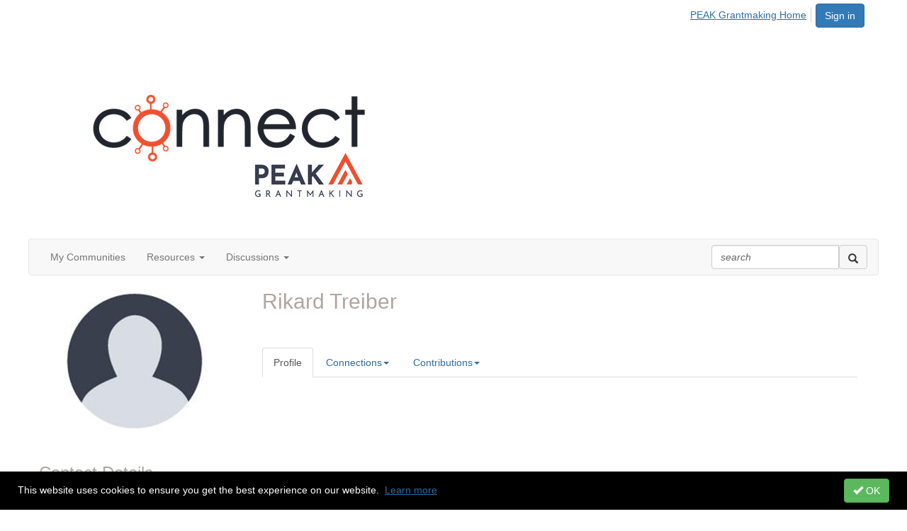

--- FILE ---
content_type: text/html; charset=utf-8
request_url: https://connect.peakgrantmaking.org/resources/network/members/profile?UserKey=7ce739dc-c39b-49f0-b36c-2853650756ce
body_size: 37174
content:


<!DOCTYPE html>
<html lang="en">
<head id="Head1"><meta name="viewport" content="width=device-width, initial-scale=1.0" /><meta http-equiv="X-UA-Compatible" content="IE=edge" /><title>
	Profile - PEAK Grantmaking
</title><meta name="KEYWORDS" content="EDITPATH="HTTP://HUG.HIGHERLOGIC.COM/WEBCONTROLS/EDITCONTENTREDIRECT/"

HTTPS://NETFORUM.AVECTRA.COM/EWEB/DYNAMICPAGE.ASPX?SITE=GMN&WEBCODE=MYINFOEDIT&KEY=2DA4E3AC-9020-4467-877B-A9FBBEF0EB2C&REDIRECTWEBCODE=MYINFO, MENTORINGSUBNAVNAME="MENTOR"" /><meta name='audience' content='ALL' /><meta name='rating' content='General' /><meta name='distribution' content='Global, Worldwide' /><meta name='copyright' content='Higher Logic, LLC' /><meta name='content-language' content='EN' /><meta name='referrer' content='strict-origin-when-cross-origin' /><link href='https://connect.peakgrantmaking.org/network/members/profile?UserKey=7f2de571-92e8-49b0-ba12-27413bf99c95' rel='canonical' /><link rel='SHORTCUT ICON' href='https://higherlogicdownload.s3.amazonaws.com/GMNETWORK/1506b5d6-dcdc-48e2-a4d0-aa3b8118a45e/UploadedImages/CONNECT_favicon_tran.png' type='image/png' /><link href='https://d2x5ku95bkycr3.cloudfront.net/HigherLogic/Font-Awesome/7.1.0-pro/css/all.min.css' type='text/css' rel='stylesheet' /><link rel="stylesheet" href="https://cdnjs.cloudflare.com/ajax/libs/prism/1.24.1/themes/prism.min.css" integrity="sha512-tN7Ec6zAFaVSG3TpNAKtk4DOHNpSwKHxxrsiw4GHKESGPs5njn/0sMCUMl2svV4wo4BK/rCP7juYz+zx+l6oeQ==" crossorigin="anonymous" referrerpolicy="no-referrer" /><link href='https://d2x5ku95bkycr3.cloudfront.net/HigherLogic/bootstrap/3.4.1/css/bootstrap.min.css' rel='stylesheet' /><link type='text/css' rel='stylesheet' href='https://d3uf7shreuzboy.cloudfront.net/WebRoot/stable/Desktop/Bundles/Desktop_bundle.min.339fbc5a533c58b3fed8d31bf771f1b7fc5ebc6d.hash.css'/><link href='https://d2x5ku95bkycr3.cloudfront.net/HigherLogic/jquery/jquery-ui-1.13.3.min.css' type='text/css' rel='stylesheet' /><link href='https://d132x6oi8ychic.cloudfront.net/higherlogic/microsite/generatecss/2331a968-5a58-443f-8770-9eef9e8b94dd/5856ee4d-7057-459e-9411-70a75063b1cf/638750405478930000/34' type='text/css' rel='stylesheet' /><script type='text/javascript' src='https://d2x5ku95bkycr3.cloudfront.net/HigherLogic/JavaScript/promise-fetch-polyfill.js'></script><script type='text/javascript' src='https://d2x5ku95bkycr3.cloudfront.net/HigherLogic/JavaScript/systemjs/3.1.6/system.min.js'></script><script type='systemjs-importmap' src='/HigherLogic/JavaScript/importmapping-cdn.json?639047000622750311'></script><script type='text/javascript' src='https://d2x5ku95bkycr3.cloudfront.net/HigherLogic/jquery/jquery-3.7.1.min.js'></script><script src='https://d2x5ku95bkycr3.cloudfront.net/HigherLogic/jquery/jquery-migrate-3.5.2.min.js'></script><script type='text/javascript' src='https://d2x5ku95bkycr3.cloudfront.net/HigherLogic/jquery/jquery-ui-1.13.3.min.js'></script>
                <script>
                    window.i18nConfig = {
                        initialLanguage: 'en',
                        i18nPaths: {"i18n/js-en.json":"https://d3uf7shreuzboy.cloudfront.net/WebRoot/stable/i18n/js-en.8e6ae1fa.json","i18n/js-es.json":"https://d3uf7shreuzboy.cloudfront.net/WebRoot/stable/i18n/js-es.5d1b99dc.json","i18n/js-fr.json":"https://d3uf7shreuzboy.cloudfront.net/WebRoot/stable/i18n/js-fr.82c96ebd.json","i18n/react-en.json":"https://d3uf7shreuzboy.cloudfront.net/WebRoot/stable/i18n/react-en.e08fef57.json","i18n/react-es.json":"https://d3uf7shreuzboy.cloudfront.net/WebRoot/stable/i18n/react-es.3cde489d.json","i18n/react-fr.json":"https://d3uf7shreuzboy.cloudfront.net/WebRoot/stable/i18n/react-fr.3042e06c.json"}
                    };
                </script><script src='https://d3uf7shreuzboy.cloudfront.net/WebRoot/stable/i18n/index.4feee858.js'></script><script src='https://d2x5ku95bkycr3.cloudfront.net/HigherLogic/bootstrap/3.4.1/js/bootstrap.min.js'></script><script type='text/javascript'>var higherlogic_crestApi_origin = 'https://api.connectedcommunity.org'</script><script type='text/javascript' src='/HigherLogic/CORS/easyXDM/easyXDM.Min.js'></script><script src="https://cdnjs.cloudflare.com/ajax/libs/prism/1.24.1/prism.min.js" integrity="sha512-axJX7DJduStuBB8ePC8ryGzacZPr3rdLaIDZitiEgWWk2gsXxEFlm4UW0iNzj2h3wp5mOylgHAzBzM4nRSvTZA==" crossorigin="anonymous" referrerpolicy="no-referrer"></script><script src="https://cdnjs.cloudflare.com/ajax/libs/prism/1.24.1/plugins/autoloader/prism-autoloader.min.js" integrity="sha512-xCfKr8zIONbip3Q1XG/u5x40hoJ0/DtP1bxyMEi0GWzUFoUffE+Dfw1Br8j55RRt9qG7bGKsh+4tSb1CvFHPSA==" crossorigin="anonymous" referrerpolicy="no-referrer"></script><script type='text/javascript' src='https://d3uf7shreuzboy.cloudfront.net/WebRoot/stable/Desktop/Bundles/Desktop_bundle.min.e5bfc8151331c30e036d8a88d12ea5363c3e2a03.hash.js'></script><script>window.CDN_PATH = 'https://d3uf7shreuzboy.cloudfront.net'</script><script>var filestackUrl = 'https://static.filestackapi.com/filestack-js/3.28.0/filestack.min.js'; var filestackUrlIE11 = 'https://d2x5ku95bkycr3.cloudfront.net/HigherLogic/JavaScript/filestack.ie11.min.js';</script><!-- Google Tag Manager --><script>(function(w,d,s,l,i){w[l]=w[l]||[];w[l].push({'gtm.start': new Date().getTime(),event:'gtm.js'});var f=d.getElementsByTagName(s)[0],j=d.createElement(s),dl=l!='dataLayer'?'&l='+l:'';j.async=true;j.src='//www.googletagmanager.com/gtm.js?id='+i+dl;f.parentNode.insertBefore(j,f);})(window,document,'script','dataLayer','GTM-5VFT3MC');</script><!-- End Google Tag Manager --><!-- Google Tag Manager --><script>(function(w,d,s,l,i){w[l]=w[l]||[];w[l].push({'gtm.start': new Date().getTime(),event:'gtm.js'});var f=d.getElementsByTagName(s)[0],j=d.createElement(s),dl=l!='dataLayer'?'&l='+l:'';j.async=true;j.src='//www.googletagmanager.com/gtm.js?id='+i+dl;f.parentNode.insertBefore(j,f);})(window,document,'script','dataLayer','GTM-5VFT3MC');</script><!-- End Google Tag Manager --><style type="text/css">
	/* <![CDATA[ */
	#AuxMenu img.icon { border-style:none;vertical-align:middle; }
	#AuxMenu img.separator { border-style:none;display:block; }
	#AuxMenu img.horizontal-separator { border-style:none;vertical-align:middle; }
	#AuxMenu ul { list-style:none;margin:0;padding:0;width:auto; }
	#AuxMenu ul.dynamic { z-index:1; }
	#AuxMenu a { text-decoration:none;white-space:nowrap;display:block; }
	#AuxMenu a.static { text-decoration:none;border-style:none;padding-left:0.15em;padding-right:0.15em; }
	#AuxMenu a.popout { background-image:url("/WebResource.axd?d=YAYach_zykzn7tRotFpEUsxzQ5FLPvh1vpHddxQkTcIGzDHXoEXLA7sJZpvZ1DZteHEFYx1BDdc4OSFbCGMrvl6emEIE_mCkf1V41TefuFU1&t=638628063619783110");background-repeat:no-repeat;background-position:right center;padding-right:14px; }
	/* ]]> */
</style><style type="text/css">
	/* <![CDATA[ */
	#BottomMenu img.icon { border-style:none;vertical-align:middle; }
	#BottomMenu img.separator { border-style:none;display:block; }
	#BottomMenu img.horizontal-separator { border-style:none;vertical-align:middle; }
	#BottomMenu ul { list-style:none;margin:0;padding:0;width:auto; }
	#BottomMenu ul.dynamic { z-index:1; }
	#BottomMenu a { text-decoration:none;white-space:nowrap;display:block; }
	#BottomMenu a.static { padding-left:0.15em;padding-right:0.15em; }
	#BottomMenu a.popout { background-image:url("/WebResource.axd?d=YAYach_zykzn7tRotFpEUsxzQ5FLPvh1vpHddxQkTcIGzDHXoEXLA7sJZpvZ1DZteHEFYx1BDdc4OSFbCGMrvl6emEIE_mCkf1V41TefuFU1&t=638628063619783110");background-repeat:no-repeat;background-position:right center;padding-right:14px; }
	/* ]]> */
</style><meta name="description" content="Member Directory and Social Networking Tools" /></head>
<body class="bodyBackground  profile interior  ">
	<!-- Google Tag Manager (noscript) --><noscript><iframe src="//www.googletagmanager.com/ns.html?id=GTM-5VFT3MC" height="0" width="0" style="display:none;visibility:hidden"></iframe></noscript><!-- End Google Tag Manager (noscript) --><!-- Google Tag Manager (noscript) --><noscript><iframe src="//www.googletagmanager.com/ns.html?id=GTM-5VFT3MC" height="0" width="0" style="display:none;visibility:hidden"></iframe></noscript><!-- End Google Tag Manager (noscript) -->
	
    
    

	
	

	

	<div id="MPOuterMost" class="container full">
		<form method="post" action="./profile?UserKey=7ce739dc-c39b-49f0-b36c-2853650756ce" onsubmit="javascript:return WebForm_OnSubmit();" id="MasterPageForm" class="form">
<div class="aspNetHidden">
<input type="hidden" name="ScriptManager1_TSM" id="ScriptManager1_TSM" value="" />
<input type="hidden" name="StyleSheetManager1_TSSM" id="StyleSheetManager1_TSSM" value="" />
<input type="hidden" name="__EVENTTARGET" id="__EVENTTARGET" value="" />
<input type="hidden" name="__EVENTARGUMENT" id="__EVENTARGUMENT" value="" />
<input type="hidden" name="__VIEWSTATE" id="__VIEWSTATE" value="CfDJ8JEeYMBcyppAjyU+qyW/[base64]/x7AbcZcwpDCkmUTBB7eEgRd/YHAfcjTzTKmJWO0/l1zKQ3mwuyoFm80saRucBt6Y3u8MfbyG2Hwqc0r2SqXJm4zSGP/32rCUari4cpjpg2PHZgcsqjQGfH98K4+UxLO2pD/9HYWw2AUIdgzlyqpqsBmbP56I1GaUoM3y1UYF3oEtPUXHvwxANqwyF2TIPbLtC5rfoX5YHAXNsed0EQSmnlN3V9zmnXVODZu4vZweIiWcDUGTiRSor1D3RPW9EOppWa7DHSmlNfw5qihPG/it74ozX5VGYD08BzKknm/9FBteWnBfKPOIo4QsQuFsxRs5kN8g+ni0GS0DzSh91oUqienIa4Oc1ns501h5aph6pEeweCVvTSP8hLd/[base64]/VLRDvFC/lzyNOSx3TUkd5tGLBKP4zYjsUK98iKm2m2A47i17RRVLXilq67A5wEjQqOa2q1nyHEbsGld0IwT1TOmIcJKQEyTzv4IOchhsx3outx/9iMaaVOBMELr548qQOidtM0Kwt6PDVfdHG8Dp2rO/udtrLUcCuxHZJ5zpWfOHQdl+hHZj0Uhq/4ct7jld/QO8v/ys+RWURUQVekKlTFKueFeEv/HmwXGvw32twUHQADYGOqTSfqKn01gw0DN2XLkTj6kEN33aH3uCjVvdHymumO1edO2KVp9Oz4cPVyICXnZrvWJXWSFznQf6HirUdAsp/liT+sPCXTHID9goq2eDV3uxWgkqVFdHHVZLQPOTlb6uH2RB8GrqKQLkEqNBf6j9og22xHThiD08mgQOj/zHCDsowI8FZl1JM2pOHB3CXJyJQ+sKs62Pj9fBFaNEziLfJTxX9pQZdemJQPuEFf3F7semn1+q1+CDRYib9MVda6yVmKBpZuLBeadKErtFGhOMvE3vOne06u8MR6xruFytPtiHW9pn03y3NnaD6J7MlMFm/RvMnoEQ/CP8nWBupZUobW0vtIJmQidfXDpDYOPQIfMYo8cVeJol1M6HMa8rJM8QjgfssFDfLyQqNPF4GdOS5soqhjEfWL1yGxTEAtVjH1WTw/ef0m+Ok8DEaiqvgqcpAphelU+J/1XJ/QGBHzu/4FaqOcbQz0Q/oRpmvLlSf4BaIcsdldF9SGT7Q/8af3zdIFDNmHhn5So53FX+Lyke7+6XjWqdSIK6M1ShgVFA1fK+AtGdRH+tJwtVL0tTTo2KWpodDl9u64ZyclRGqR8cSeqtqIizizbKB++GjsGemDxBdEqujdmJ0W+3YSAoUicMwpJdEpPsBQFi7ymtp+IWQm2GEkM6618C/IuXrTNJPidfrjtFjTRwyngKR0vXJZBgzJOmebHjjAhZwus4/vkKObR7z2uaTdnDV7vJJDsQ+9Gd4+9qtCNn1WPGgoAYTLhhfteu/JmvS+1/W9Lv72SKdypu43SLdoLmxGwErUZ7e1dQMmxrnQZc7DmEUqSBLgH7mxCuc1gPNuWGPXEvQnkTlafxccPNF6am4UW/D/[base64]/REPLaXVOU3I/PlTX3jTwugVSogoQgHmLcwDTOAJ8jBaf6HU4k+x8g49EpFWNsQdTG5+XW6gHuXBylNNAF1p1oW9p4mF3mHkKZfVIQlskWFyyyTielRBVTkucoh8fQQihPD1yMcCrVrAdp0jmk/zpb0DZmoUU/G9as+DEkz6B2QN48G2icohXZ1ugXiJOU3KMN0gDd7EcP5mBnqgiD0iJKr7LJq6uzlt4Rb+jGX6Qxp56d9JYE2I3v1MdqFNLbGSk52E3zFTQzfFQ/NU/pdIPgS/RKdpwOoSBUeagNqbBzGoNQSlOGSGz0hGlEmnwzw8/Y8INePFM2NM1HS7vJ987SeAGQ+gfhErkm31g0w/[base64]/CsH5/fTkBdBbJ7YrgxETFJk6q0DEWkav7pOhmDEqvcqxakl2cFuR7By6wuY1JusOp9ddKdq+y229M4yP3W4iwoHHbMKxsgGM5/h/Pl3Dv0VvdoFJ0UMaYdMg8VsSP6GxilLIIkxGi/CimPo5af+pV4Y0+x9k693KHbZ3MBMOUPH3RG/hQcAeRt8gbVKUbbC5zk/9nR3XnGCElxpMP5uLMzrrvLu6lFD8EW1sjiLxqiWVddTRuPgatANOyszwhFqsysOIQCPRa8CmhBPYYh203hqcEwUs3LDsdshaD4afYju7Vwg7hDyaaxAD7HfuD5f/fzQjm1J23k353uwZAmpknNHtBztPJoBMejyMH3cm9l8Q0CbyQgSM5UJfOcIoNTNbEPHEl+oWpanNI9fbgyk/[base64]//GtWV4Bf7Ev4YlzG+5gMaThIXoYyRlDyYlBVeCeBSWyp/Cm0uDdq4xoeQeXKiOleIHB241rH2eBZjE+9IN5mwzd9YRrvaynAnKSYciIYOMtosDNuA6ELssiA0hCM9+9UuLxeqlNa5E3ehtSfxWNxPrCzjbG9cSJfAO8cJ/[base64]/bf9l0NMErLouV9QGOhVuO+2gUDuyoEl2cJ3zT7kvKH+MV7MHSXsOaMw61DIlSAPAjW7bAF9vj4j3fTAyq0jxAzsxWvqnf1Kuf1ZH5ZcdFX2buSqt4Xs4RP4emSwDAn+gPj1NpgOUSd1pG9Hvj8/FlxHHSZL4zo4fur9QTwdfHEE7Kfrz6eUtuC145PUQeCLlibm/fR0OhHGsnuHFG2KTutjg/veX6MLAc7rFQNyYBbI3kNu7P40L1rXAfXdbSIQt4/h4jIyKm5pe65HWxLL3JFgFfQMWCzoQI+OMNTtUTqXtOOKb7+Hr5faosOpbmeH+b0JoMCgQoBHum/lOeh6plgtnxjmq3wBPywTlQKHUeR6kUEguPmkWMFVhE9acQ0pMg3fiVnqoMpXy7hAeSuO2YO8NOX/56lfxWKskGrSFdodSBgeOvvz5a8d7vnpTif0mls5Nz4KohAgPfAxk19zJOzMzzFpXTnw2T0m7cXbVZBAw4dBpMVbVUgvOhQ6WqY8ILASHm3Xqug6kOVZogBYZsQGdY9QjuN5NxefRxJcTjqQjvnEXgjwAWNdVD9nmMddgluH4m00Ho+dgEYPOXm2Vl6pwzhdg/vu2/6+akZKRMjAdfr2+VW3hMi6F4WKrNOgTJdpkM6e9uyModNkkrOxtv5arsHAvVxZSE0ABi0iIpbr9QmBAKRThFOk/blfH8AJFhwM7BA8qz/yEglUVLLx+L6Q2aaouSvHFMS+aoLtf5c42hFuaFBSWsAn+prce8xo2zWdfQscAMg/f9hDaq+vLrGG+37uRg/xgyKE4FXO6pYmkAl3gYlo45x6lym4Mbh8uQ1xe8I0dIDtsBbrQlITvg5pA1BN+cH6Ew5scOKAZXekVD4QHOvr4E2V/taVuCaP1+EaB6dulUaEl4ia0jIms26rc4r/Qvq8DT1NSNO+zi7capIlEvh/wQGN7sI94247gdtXHcjSFH6Bs46cXsM6mXdOQHT8FK+JRNbTTAlg0AtyzlVVIE4Fqx1nf9oWlW6HVMEPvFcq3JTV8DiOyrPHwXYrkt95thc8NDcjteHKxtkV15sXp9WspxAShtaT+TJEpqhm5/9kW0glEjrH58n2sVrBBuC6Hsvh3ZYI3Up+b5HNBfg41r6PxqMtVGvgT3ODPimp2qJOromHfuNxn8fKQJ8gdYCcQJxz8VEt8EmqEdjbZwMAuoDc/eI2woDO9caq0pYwqDzt7eh9iL2k7/ai94ARPQCaW4D2N140ZaOSfFcXleBRuemhlJbNcj+9SfTeUuuAWeRVvVpXKgvkY20o35mYBhCObDSFscNH3FLopX4tPlpWRfnOcbKjT9dqxw4LXCMAyJG9+cP4SOCDXqfJ3KuWK9fySGnAM70RjFt0495+kHDlt5wDACsnljz9/JsMsBMH/t/eaWOlD8iutyotEGR7CP9k3DJb8XlgUriyH4dryfh16rblgqeop87Z+z3Pu6yYtfJFraUP2qQJHivjn/MglpWutzPUeYm1az6jDplqjPZWHci25DgSPYaFu63kCmYMSpJn1E79Mco/PzuhUWBpWeTwv0wwjcoIJP0qSh6eaRXviewtooJqo9KOPI7Y+xyZ/Z/qo8nzhA8zvd6MsYx5+ruQW+QoNs96Z8DLnaGl9WR/lFTPin9HCxhxgfNBmFCXoTUzoAmOVLpD6xNT7+MDuceQ63hZv7FXKzbA2qJecdl5x8n0ZZyv7LjMhyimTgSPzOiMgM8Gn9cGC5RrVQ8NCQ6/kPI10qvPH3ZBNuO3xHPSoNQQVKG9M9pFYoYXV1H+XkFNeGUKr/CcmzyD2TUzHZI3MWjndTQMQwKa/uJ+EBST8LAiMyA0MqPK6ry6v0GSZpQbFEcExVut5Zlonx7wzkRqH7nNuN8+k8aun7sTJogUlI1oOYTJcFjLprUYOGYMFxHgkXHPjTOYwF3KC30LNTAfzrQ59pH/calmYHtOUrxRZUP0wxEa+n7Vg3mBZaJn30DI8FjFrfiR0xz8s5bFcVlJ7Dj6LYW6CJiDIi7UX+3T4TOFGrKum0QACez/E4M+e1jaRzElZNB1Bu01DE/HMEo/pgvSBJfDmme2OT1V1mRbfM2tYsNMIfAk7BOT4ZCTMU65w/8bh8CrEL7ThAbMx3BBKAdBj7yDtQKjd5/BoD8ChNP7esu+yHsxct6aXyXsNuNbL8a4N/XVNaxLq/[base64]/QidQWRSfjNIwAPFWXma2fYqiO+BMShIw14dak8E4tTzX6gElvqoFZI0q+ea5ZXKczH0Tbb1EPzuO4zH4e1fZAbLyWNhwlpkEW7bsn4a9Bg3+d5FdaI8cLMyktb7i3b2dgHGnbHr9dVh9/4VJNRHd+W7hkkTZSTtoSAYvd9BWaFut24s8FOcyUG0zGCjc6yf0SCZwPhF7AM3qC8OP/jPS5MqOKQH9qleCxjL2LJRA7Vt9vmMImHfu2a0jEDMa/INgJultZRzrdiParfAzZvBgx3wLzP1IF+EVGFbmYYdBe6iqYVL5HaAL38ZDQkShBnAgBbLMIaMPsG8nM1OwkC+BnUWOHKOtsZF7b2qwHQk27AOhB11z3G7/9mRfUl8L1SrWuY5DnToZts2IUl+vGj1WZAUEsxqFz1LY56qNdTMxCjbGaE67szww6q1/[base64]/q2fixRDDxSVidFP8qAjWcZ8HEsfGSJ/+dQniTLFjnDCabeJfOvM1ZP47cHGskEfyHGWkqu/0nCSmnI5L0ysr3qohUkIjkN0ZwQlasmyEkpjV0CMzV+23FXkQL2B2zu6CAt/9KYLg4Ab0q9cSqPZStusptQDl6ZTsaOO7KWJVgsRxx2yT9PoQxYCL+c0JzPpi/wN5/gXYtL+jVOE2OrLV9F6sDvtTRmyH/KAuvhDasWooKAxNuLQw1FnUsuKVH7sTx+PumxsHGwz5RppHI9WG+fziLcsxkJzYG70DMwJ6BLlUT4CprlebNpQr6oA0aWIhQXtITdsMzzSO+pFuyBTXv3qAEV784tv79vegBnnTEeJWh8wVNV7+pIYCDYzcKtBsX5ErejzyRmk3UtiqG22P/T92lK6Pqg94EoEQ90KX16BDL05EMd4UL6Kv4UmivruHGfTF1dPcKCf+mAWnRzLRJKF6LzwK0XN8709z23IO4pkeHKOua4vRiRfkRwQ1Uzgxzcs+v5E9+Uf9w8w3/o/BHe1UfHBK+csNwYoDI5seYEVIVLwacq0jXwxbKAJ21X8idXQrADhm7hvNs8wZhWX2LBsmSc1Q+IO1yluhCL5rraQs65ipJVEPo4/mRF41huN6oCRqPr5iytESL5ypVuZ4JdW4yF8FHoJ94FyWRpjOTeCEO5p3DVP3EzPCcBe/0/BsaZf/YWay1nJ3ooG0AhSiBz3mqRjYZD+4/eWZMBbffTcDj88XMAqgpZnZCJ0nMzdX0xmilDA832ofjBUfAAvHrSgqR/Ume2Da7l80IfUcd77xXWa6x2pxTMyVMVTR05qWIunlgjMrLm+p0Z2Yj2Fp4VSVS0o6xUcFJL6uW0H4oN9JP+WDTbY491dvlZYbRFW4z950DCkPbcX2aJ69tDb/[base64]/QP5F2y2DP5c/lJvVvMGEggrodeyxwdu4ikBth7G93tIkQyzttX7IRjkRBSURTqfBZNAw291bUHbVeZYCEgncb+F8+msgAUrCnp90D2g421R1m+k9cyYTIApwsjtvBzsW+4zlwPeIamrcfE0O1CaZJ9JQsOa//vxPbFCDr/CF86JT6iGs1zj3NfTcPKKslGjZ0wFRK8hTWoAI2Wv1gHqLLnv8ZyokoJr2Tw8Xe6P6IxWuPNOvPhdIR9ywBbB5haDKvqR2TlBCCChr5fCPErIeY6nYJloi7vuDIvUBneJoT5AkuHfHyuO/K5P1CHi4WbbIcJGeFot8hUbbvw0OrUjfadNLQeYT/syBlqHgi+hsBIqW9hdewsAZIzohELWWkRftPyqJ4MpFR6GOupuw6IK0aXD/K529JBoVkz6sBXD+wrzX7P9GhmLMKd0jbgaGDcaRVZ4mAIaUhgQfLR4YIaK4iJ/tks1YoGu64PX31lFdqoxIybu8bD5r3STlJfQ5hK1dABatpmRmHBGyfqAasIlqsgco5OaduckONa0rqXm1pjuZGvxmYXEBPavEcu5UM6wLMITMJXgzRey5hmokH2KuGuLHFcBMymp/WFwurIzx5jubAPAlcgvJexSPHvIOQuiHplGcqXEDZfu4De6YEwhgwZ2Yk03sgwyXkXH9fPNpgS6vT14EmDwZId+32pI7KY4h/yoUnM8ixmL0bsuyP+c+MNiC4EQHmxqVkyL31gQR9Lmv5xvl83osfYwUY6/nLCBJx111Vj+OKiFXZRn7oQkXVqLeZiZK7u3MR6dS3Knhlya4bI0OzOrIQepmvqMxV3AVmL32x/0Viwo4ujrZ/ypPCD9SaroH8whub6wJ01PiXdbFKdFF4nhssQNTvXa1/6s0C1juu9fBEoIhrzZaEf1FFvZRCB7hWVdhCmntJFhU2EjZJOIVvTxs5xUCSVZ7jJ7usvNKuqwKVUv2cKJ/1cjIfFe0jaOwVJipqcac+yl7HlxXGjnfFK5Xc6ZZYEcsFkJ/3CGMU9RrkRLXvKooRQxY1NGXzrZvEXuzKMtRJFBKURzMG6igYLDeU0/APlOFbkkl8CBPbc+KA34FO1GHusHbgPcntpnHEHgbFSav5qFFhcR4G9fFrpLYrCBOJV7EyubdKXfakYnKs59P1gvt2P63RKVhsZXTHy/w2NrhSHAWDkN2/Pq64qC8lLfrdiIeXTHPUyB2quSB9v65Jb6KRT1NCDAtjWl29Hk/EHyDgc/L26Vbn+RZWckRolA53CXNExnsEl5V8sVgt5QPtJvyF66pM6lAJpILADztN3pPgWjZ8cBs8sRaiJckQFmFW9FKt1iWecawn2QoHz5P6OFit9sptEX7IEKmIQfzFJusCZhKkAEsYV9SFQQPNj9DIjxPr0GWL9Avom2TiWFuF+cviWHbUvwmj5bBVvYH1p/bRd8yvvDKcDPcZjizI4CLIHPStKuzAyiL9k7bAzEa9W+Yh9oACkR3XIqPSFHLblOoNyRNIdRF9p5aAtZha0nvh5pCd7O/3upKtWjWEK7olee0T31PPunc5DkwxneRhAAYP4lGOPjEzjdneMzNOuiFxc8jru6wb+b1klYTtl6hhgByRiL+XXN0lWTDKD32KNn2VjIWN/YWovcwEwAvvDOaEeOGqwlTlAw+G7wzdAqymtlK/HeH0OIBJO2wFeRywPfQFiwbxIkULcOggK3xqUdx+Hf6JQtsxS7ESe30Nm5SOY4VnaXJ+trV1Xt3/9RAJQuEesjBTB1QY480RYfbkzPDQEDlVSZWLT5ty3WzRuvpElpbPWhaogM0Fg/3mrochjrwQgkzYSvZNnvYeI5Pik06H5pN0wjPwJHyTfCPLtIN9fC5y0zxQeEMKgSS2lHP9Ax4sgdrWnAVsRrSmV8dBlaI42QBUpSgz9/vZJJufREXxktqaeZJQ4OZj4IfvsL0bKwr5x0YJMJsOWzLgYsuv2wtSSctWK8tn3U/UwaMLMOaetyIr73KHRQ6lXJb16105iLg8i8xhDJjG3PZkGFiasKtbzWIrjyJhOcHvlJJDiuevJYR1Yg4vBxUGG8fN2sHZvOS0JUrdExQ07Re9R2GU+br/n9hWUDX3WpMwrg4DneNeJRa65+YzKQqjtXsDqVDCOqAgtauYDiG/g4nBHF35McCvJ7PzkOgYRM4qBV2f3xDXw9HCY02bLw+KuSHhuJcuSiCfyEvnelCUMt//Pi1lgvxh4oNqD4UaktOdXl7jtZ5z6F5P93qxwIPgm9rZqYpnMWote8nTLq1ksjnF/uaACZoLdwSaRMaIo5I6w2WMoqiW4hwop/8h2gq5gMANSO7JhEMgZEcWK+ASeqDTAW+5FyIA7uzUDXBk0Eux5miD9omFip5neC90e2lZcw1tRtDY2gtStRNuhz9YuImw2IKqYTtqxBe9twJQqQM4ni2MqhhY0Z1FieAAXw7Pa00gSJSCUdi43Chf93C4HETJH2/L0Nw2wPkp5jSmXLDsOujhvBlsT1hoDhEjRz+TkbINV/AC/9+gX0q8bjd19N5UAqgXufLTcuT38SQDOm+Wbtiye2rqBsyxmyh1cJR/3VbGAvqMprhbvPFKbMXLEdRE/vO79Fjka4HCQSJ9yUMFdqxVH1+fm1Mdfr93CZEyErV0Nv5wffN1Q5Mbxe57tLm706XNLc52hfNFrSlifRw220/a3ZsUN4eBmIZq5qMCwzEk3eddkcRhC6UXMF7zbL45LbjQ56ZfYZcFlderTmth7T9s1WOjdPcu+d0o7kckzcZzTwRmX7z4ER8nIZeDdIuEzsm+ppfrqirI/lBoV0Os876aWl8v0wAafFXQJ0EPB15WF9rio+z8LvF60lv7vUuDee8k30qgEWQXUVUhZBVCWUCWCrzoufHCkdlhBk1s5+XAi3nGL+EzAXeVaoZ45jQswd9viJ8u/A0z1Xh1XWPtdmfEYQZZydAJArtE8sy8g4LWqYbDkbYrcoYz8+VZf6N7cJ1Yra6i3VdKNJuZOZ3gzfMElhmXsXmx9XEVFETEaTajt02UbT2iRZ6KeYZd5g0rOdI1b0pqBCgnpjr0X1RqP4SROfsU0L0uGKb5/9fERcTxML+SxQs+9DEYWBmic9XqEiK25KBNNV+IrDTKKOgXQ/uG2jeI14D/pfTpxs5DXD6ROBiV2EJrbudxj7i4Agvteg0Xj2oT6YzXETjNwBgc798+IPfV/D0rOsuKOPAxxI9/saMiR76vlaf/tJeUgYXgoELC2/[base64]//Gzqq+bsGBC5djPuDu+cwzYpoCIb39j6LfYZ3fBSLh5Gqh2mmJHVpHngb2HFms/M5tWWe/DqvM5ZKRlPXUQGvedK2VceueGyJr88BLGz0INtT2osPOmBjFEEsSYSiJj0iXrteK4SSaLOX9G6IG5lkw9qo/HbMXsMFNzkDlGBeTVXp/IHWxF+xHBSiIdBlJblUjAayxDw4VT5dkCkw7Egy2XFHDbdEN5KeTWxQShC70uMjUwo4DgPDlAa8HDcKrHDmxneq+k9VfjBsQ4vXdzXYbbMbTt6rwMyqvG2sQuTQJwrZwgyYOe4MCWxAzchNC7h+RF5ODx99d0H1tYzkimFAglxKF03tYkum/59ObITeAqhkAcpqeMvpVdfLpegngaNRIHol/kBn9Bq7wWKnjmiAWD7ugcg7xNYCbOqNEk0D1QVqmETtmEtxYpZX8q8RYXyJMhv/KPto7JV8VTFlPL9U0/X+FYbYogSiiqjcJGGIXGc2O92GBk9TnFLAQqbHbNCwj2LOF18ZZlWSzTRg4PlejE84KroMUMT8y+DCE67HQpTWZAVo+s1BztEHajYpqpFscDPeZjLQKWgQuMlK7rKjB2jEy1rBmjzus60DrLLm0N9InCnFh3x6uK7z7E8dn2sGo3KwFjQNjIGkIRKZDu/bMU9xt+FBdCbjwkZoNR4uszXWgK5tTL2dLpoV/tfS21NK1OlaQceQtxyJajXmQoU4Hc5hwQ6NBWcIIJLBVvI6YJXQ3fl0K6EOYJZZrcsTnqimb2Ixv2taxxbbAXUdV8i4IzND1eUaEoQuoeLSfuDnWwqZogD3b6PZrSfWud04awmLpP9AQGkRTMGVdo37JaxyanJ4e9I+X6eO8KE/zAxrVR+v9vAj1NTNBX/Mvws8AdrXKYA9ulRpBLhG9t1Fc7Ib5Kp3GPeZ116vY+8H1Alb4rnraaEsnWX16Xn386zKsJjF1ZcSYgJahBVseYkMRlgGKrtASnMJSNR2XB/[base64]/CFKBr3Twpz9pzR6Uh8pN+szMpV8I2m/80BgbMoDmAiMZe17WCAdmauxmCmaBghvGyQ0i0Xo6efL0Vyu4RhvHLW6RNNSA/vktD1DOm3vtyxOnIb1QccjQSZr7qjSPHc2ok4N1jmaKMca97/qkF/9CONhFMIaGyunOV3/fuLub/NOTXEctqaf911w11Tk5ge6xlW+3TSkX/I2VcrLOOOQ5m8+KHJAoKAdMvbDA4FP+A0c31Tf0S+YCeS7OCtY1Kdbd9ZMtJqrfX2r8XN7+Pz3iWZUqUFEA7/ZPkKC1uinreNE61EcxCazp/irL0cL3EskyD52s2lM/sQXyMpL2mLr96aZUTWDHEVxh0wb30a1Z+RPPE6zUUxNgqK6j8ve8/LU4eSZpK1mtQRyA/K93igt83xvJjAoi3Ywi+J4SbTRCFV7g3vM2hNDG6j//EGaTqmXmwtV8wJrieWiHlXDihuTD3n97ZyPiR/g3+UAK+P4SAB5MGWDzCJCxOxy9xKnqhwBzpVnBoOfyncoDcuBVOrsdYp6AR97Zwj/25CUwLuMEiMnMzeNbw91B2I5Q0JcA9ygI6fGB9H5tSm+D/SPggLeSBh7j5ZhCb5nNOLvWT492UmTMlu24+1z2pvHLvDZPcePHdCN/7rzo7Ex4umWLmtw307suElShuIvtD984tc7Jw7rfdgmTgMoILGQMilSBoQMghtEBZvIpNp9SksjpjjUMdaTPnL4CBKCiUO8ELiM+rfXTnmQ0qMvC/60StUDaNNC0QnIw86kGsevdjh8Vm9r7B1pQmmmcrF27WNlchwyWeUFibZQpNvQPTLsjZ/yWFUd572sEAUzKgfoJjkDjCCmFF855T85Yp3L7PV4oj7F0P+/lsIrdkU4szbsaOVN1S5godFXlVM6o/Z3Bd+jCtTS6z1LXftB2dnGtAtC+g1sEIZWEz0V5I5/RJnKC830Kj7xiTH2rpEfHX/TsoKo59ZLqvDEhMaufTZDR9CB1AlRvhOkghgtdYQte9KFvbFyB1ucICgMxp7WbteL8oqBR+klyFfbnJ2trICiH+YoWHWknhpz7q0VFio2E3JrL8GLaLULmLILiTNo8nKkQTtKDiy27+fIq8Iq6qwaV/7nw4vVkvbvNriZk5jW2Op1GleD4WIw/+k0/dAVniMgZkPvjCqxrpmWL8UADieFiem7E6IZpvbLbcueGNmWxGz4KAeAMqyTWESb7FYLJws5+U9p29X4+cD4FJcjq0eyxgRtHLm9LB8JHKJ90P2hikBGd1YaaS9gswmi/CGTZXOmtiwBjsyarFIz5hKoxG7DZ5p2clILCHH7d7v0CWq1GAjrgJPZJaiN8S2SEp1dVPDsbviQxnIY/DrLQjSYJ2Yttl4D4h38hKlc6ANxd9FjbaGTT0F/OU1aoBojnCtIvOfoHilh25JEhk01bdykH55n63fZC2HZ2a+mouPnuS7TqRxN/dobmvhaxsRQJcuT0IJAeusAb9Ed/NtbHicqiga4jguo46kFxTfgdhcRMVUX63zx69jvzhxOHKza6dmTX7D8l6XYnqcQ5hesI9xeBjh+H63HECmC2InVzRgq0phzm84OSyqOT9U1lI25I2FRDohzeulVWePGCWsarm/ffnPf4lfuBLWF8dg26UwC84+487fVTF23N2bKhgtZO0rPUop7lcjHqxI3ctdesMBqVhYTcoB9MQMh2Ar+11oVA0GpYy5CkJ0z5Ej9SduM3jVnj7/DGHD2r1vyEoEy+1F0LdXbizWdxYxb8ANjTQpyO9R71eEI1khk33ggLIx1mAAIeaJF3JgBwIkZhwtcPAkHUqIc0ud2MIJiULafObw53R2rcVHUPsRazUoy16lYRcXWMG/hLhos3XgjvRvLIEvdV5dGhPY+3kr0k2IxqSxibuDr43WGc9QnAm5Z7mkmJFpbV6HOIVXgJrYnmihi+vaAEm5SZ8Fgr/E6Uf264zZZ5qKvLuFAqBCo+H6Ie4HmdSDGaru1pRZNzLEA4rTRCKj8xg0Gx6KzG8dD6lhqP8w88g45CJUssq64YS0miSONNyudhEMGV9tH5nktc/0zPGIw28xFjWVxc4Kc6XoCLtb4TrB88e4eBtZajFL6ovVQqy41g1AFsuM13/YXhYXKK9PcvfHaIU92Wg4Bf79WI5vEbl+8wOehfFN/aZw70fro8cVnchdGffCnrkMqkget6kIsWuT0E7wqa8h4RlGvNqJCvIV78iDH5QlauiXs4oABTGKSlHrZscbfRxNwa6fmgHyS64QJMts33I5dVipKlAqmZQjWrM3e3CIUQI1mTSsziWeE1rYc7nxBdSgXez3AutxZwdW/hSRxEybWIHJfDo5TfVyTy87Yjuf9Ej4wkNqYub5WyvpSMp/yCgZrrELUW1e4GhdWJZEdJjD1d9WHY3fI6fWbJCru7euyPsjOAIzizzC4BHtq0Rk/C7FqcPmcGK0UZvApPFMYD4T24yfWII5CY4N1wWrzzNoE6p/Ivetn2oFiHG98PFU0vhLSkxy5GPVV1pHaGwjjK2tRVi5DtVLMNViP+BLuDwUIckc/TBpHm1E7FfiqN8RvjifpC4oWLtQIB6uvozL7/trUG9Au/kkWntyv+ocFSTiDs8yMWMNYQY/94Wtr/[base64]/Yv/vStjoaeARYswYaBmxLIpuILTFMBCKIrbwhagPzy2/Gp5Oy3ftQ2nTHx7y48Y460Mtfbz1mFXbtLk0fk26kJT6tO+yFNIBQ4sHixUlQ+P1RnCU9uwBL9LSs6/PzaUDhd7KNyxFhl568Wve39h/3ymu+88KNmrsqNYdsWJMYM9kjBiWW8U/3f9NylU/hdDYOYcuFbnFtI9g6HNTBrYmqitDvx+3uuRbZjkomqRClyeL/ZETpxYv5kFO7wJQWG4FIF1Dlsn1X2dzYb8R7jtCBlXri4j30Uk6iBD9ltmGsaVRlbvLht4igH4BHUMLFVCTYuRCn0sha30SZ/13U3HBkiqiWGn3/K8OUyH0TUs2dt+bSZwjA9vgRtK2YH0P2pnReKXb2Zns83+3L5vUotH/RlB57cOkoL8N+qP9LNYtrqC3xUO18nVrdO99B5Xh3UJshJ/ytCHOnhfMZwRjxIN4iMFSZ0lSgfAnEHDp+VCwfx49FPFTbFu9YsRDSRuYxb0kpq/A17zQRGFBACCtipM4hGLSUbAVoXq9yyeReA+LFWk3gC4J+AyrCam6N8OILFRV8S0gXMSAzPjMAbJ2QwSJlQPKzyymWv8wg4Hk6JIOUEqlCBr9rZ3RhyzkAaVas+OIV/s5IrMTj6kVHXj837qvlXiuZGhQuCLjQtjlMx2H3FkOmGnh1nIt4bpLd1tOQ6qUjW9oLEjBy0TgOFhxmXO+mDrQXboqzM49/oX2Py3h5dV0LmTSVuhhKhC6oR54bzUV7AJgURy3RxlyC2lmAJeQBWnxKcd+eyPX17tvEgfxdmZnEAu3xpN7PGMaQ7XMgBFQdHrsy/ckOpGJ7uOlObx4fQp9yNpFEZyph4lxxmgMeeRHmsJ0EKKFLgSWeIDb2ONWoIjnhVSgZf8XaweBrpefRq1vg3P65jBnXYCo2FGfzBlQCGEKDyMULCtzHVBG+KXgOYi9ne5z/4oz6yvhP16WOOoMlHUPZY/sg9rbuknU+rBNs+OcTA466qzuUPCMaI4rum+QXNsZ3fEJsyFwHF9VpCcJxYOAk0uE67T8xx8COJ7VATiSh/LYt9RdlFkv4Xn+uVg6ORy1yYTx8r8HyLxx8wdC1QEwEJSzuGOfCuk4f5BDjVUtEj9lc9N6QTUXQMCJkysqB+clz7WELthXnPcHzlyvrsGBiRpCBY3sfFvTasJUT6c2zrLzEVdtUF52erCCBv+1FIFsU7VBbO7LOScnEpeOKpF9BCZGo2GrlxwMWzExhrqfxbqFhWZ/gcaLMfdO51oX0y1AcTYQ0KpIsMhObIcdIsf1I6/s/mQOiwFpdiGj7psHflX7M96MnzNJ0zIXyMUiChIbPOCaghdqEW7OgdVjpErYZxQ1Pxue3xBOCJPBZhxNesjhhwnFvKPYfQw2kF/0w28qzzwMqFs04+7qn93q/lzLSlnahB0Fyt8af3Rpn6lyQlaHqhansraWONzWonmwOVs2aTHCZp0Z+FEtZI1oq7ASr+8Yr5w9i5jCuL99QeQsldkL+75W7Phy0X+g17cv6M4Y7gzSG82DTZ0BwVD+cpztnDIu8GAT53AN9WalouFYX81fmrqQEA2aofHWW1GCX6TN2svOZNHR+WKNwF/rygstXiDvWu3bgaHN5M1ZZsavIdiZ2swWzvTJU5pwu9gU9w6orBS+fYVLsXX2KdfW3wdBlzETLvi9sGtIvOrNWWkjmyTxgPqE52n6denheYyIJSiLqaSvW+0yVvQVvfjr4BA9/hWNJW67Qpz4tKqE2/3jtueqAYuo1CYDFS5ZEr07QU6nyr36fXWTdsxiVjRNjY/LUo2xefnB5m7FzYvkCxtpVuGPL9eP5PzCmhFfGREMTjCUNSOmQ5iqfULZZT/ncsYt4R24JyfztD1dbwOgygyQPS6Rj3ggANRC4yYK+XSwJDIxPbnpvg1QxGU5O5p1Ja/YsJ9/uO5Vrkg73I3yfX6qFMOkT5mvlmTvJty8I3BoORVxdm4jUMNsYdjnebc5PJnZju6QHZFHZNAmAPGTbwpGYbpQO5ZYef1odfSzOU3xcRmDDcYnc1w72nx3dF84tHOjvYK81jopdIacbngmysRyV6CsI+FSVPE5ZJkblhqf/FH/SZt9Cg4u6CH6w/iDDFSr9ra6ukR7SX5iWlgc9ESCn/uDYPevBtXrTVsxMn7KCk+uSeRAGnwbE0WnSO1x2F+8LQVYqnvihJZwErZnyrS7V/C1G8A9hdiMs1mAyeHMjPPEPAcHxXbAfeUMc5r9qBKPemO2Fy8hUZrfC5rw7mm1Gk4zaAr67y8MNXKAri2R2RqlvrdoR5LgjXnt068lAiM4P1cGbuJefqZhztqzJ/g0XWyiU1jDm5YdBT0ix6WzV5q0G9BQyMmwOzCkTjUOC4KatNtLZVle//0S8YVKG55hf3BbB+fxgCz1Gc2V4qQcNb7c1ibFZdMTQ21o7clL4v8Rg41xle8N4Q4t5F67BXVx5Oi1iqTzlkaRGEr1Ze68aCmr3RXwX1XJPXEP0HZFXbBbLuho6MeT/LY6HimsNDpE/9MeCyPcS00aoD9wA5le1rS4XogZxDpvZ72ERmj+f7QMznq5CePcdCrrnJ/DWP1A5liVW5Hz2ViZPsksWAazmcZm+10zA/qnwP20Ng+so57GvNFWl/aYQ6/jnmdyE5mLY81BFmavecvDalMmj8rqMcRIHx5vIsMqfcOzOJGjOw9WlTjT0pftezyS+jpoUTcVfvZ14hOHAbgCKFIy90p26qQRZqSyT3o7AuJUOC6NXPV9mLdy8heG1MsONUmhZmH5/KH4+md3YUpDCEAsYanc57hgO4nHryR4jIsxPQR6AkwLa1JE1r7u5j5LGktipBwur55RgotwY1FKOr2OGuk3ho6CMYkqFWR/puf/E1Z//wr6VAJD5VIRDKTwa1U97bhdaikjrPW+3vzfueUfUPhLyM09WNqiRWSDMe4MdsPoJ1ErYvOiikzh/lXSlBsLJl2MougM66VWhUPZzIIMIM+iNFe0rXSWmPChBG/XIe1szJrnhK3YMFlpd29l9y2lpggIVCEYaeDhethfELZoSGwD+mt1XFIVVCHPFMfEBRH8/P4L+5JJa+DnUkHg+j9GHqq5ynpuXSND71r+xSXxreN1MsZBP8ISwpNnTAILUQJxTfDKGmiQj+Yd6vkfYBW8ve/67OrNhgiE4mtkI28tqC8BY31sKZhGCaqn3E9+QfKXqmPao8PR6zTpuFenrEGOqNuy9KrT5x0jk0Bv48vfVUgWDSigJi99+1O/Zdimda+AHQOkHZmG3YnjkfhvZSSMNMmj2jz6QdDzOQXE4fKy6F4eA3XlZP6RyTmJCzcdi+R/4TcRaPC25xhWMay82ftPxLha8/cyJHRlSvfW+6UycS4DOrIwLL4WDXPzGai+0Clqv+AQtOFlfSf8z8nqQmYZNJfnRtKm5dYGBaqMW48JePMhgS/ZNoM809fwxn3FEpgYusXtTfwUQgU2XKAQGBmhMzznen+TouaEOgtNPDMQZYYmO8GfN7SN5BUldj2Ehdn0Azwq/tZCbD/6KAVq3KwFBE8toDuNDc1bt/iCLcAyOqVeDr7YCHCgSNFcesriInxPwEmVrByvzgNQZj8GR3q9xZN68ZfkGQW6yhBgV63oY3geOHtMhLSydQMTunkO2tY6UHZ3wytexBGNGsVuSQABZv6sMIOQpkd1UwOLEEOS80//wj6HsCaRqPh0VUOjmJs2i6IBqXjY0PIBetELX21eLbpu/[base64]/7pqm9Ad3P6pOrRjXd0JltzOGthNHK5wGF4diCOeaZ+mcEBUtQYtkECLJ+xYDGZcKLDD/P5JvT9xVaIZa/q7t8ZUmYwD98lfpIDxmEyqaS6pBZqMEMAve4CtYzJJ7Z0Q4IiKctEVkCPc7aLkuGMH3ygooE2foRMdbbqXLenG6D60rwYn77ICxWSTTmZgtrTAxw3m/amkUVOQR3nz268sqwMjYtauhLgN6pk2BiAfXTH1p5rKRf6QkhpiKeXBO26nfMOY9rAWDgsxw3OQmnBRvPq5xhGvr4DppCWoiKx9hZwaxpdMJI0l6klaoJzUowTAzPn/vO8+t6a0RlQrt6bCrgBLcwFIfKVdYCkWFTlH8NC0ccjNmeMWzcAiUVbcDZ4mBlFDdk4ab9uIYM7Urnw1k1zfj83nGnVh+rvMbiKMhBJ9j1pu6tp4UI6AytrLjfuZve77PoMQXhmtQB/aYaNI72pZHLSSZLnQOftGxlWnD0Nh5yMYJBexxxtZtv8tgjt/5UFwzkeVTf8K+1dc5pfMQNav9OT4RoY9emurCMbiUhPEK4z+G9CKFuLM8wXpb+eiVq6uD3UNcmtAfIiNjk2HB7GLvzi5x10Iynmz3XgZo0x0GnjThVIPc63q/yFifB3muNwSjFf0bOmZg7JwceEZm9oV+unwoS8x9rnfb0rCaBpNRqc380gS7PKa5RVn6Xx4PDU0ibR2L7P8QDE5DbPZ4z0Jh3JHzx2b3f/jVLUSbz1A3hRN+mHBVT7MEQzTg2jStzs/pBUSYXnJr/B+UmFNlAltoEguszAImHtMI3haCN07mi1GFEb8ytKPGb3A5EYGYHgyuzZOZTU9LWVTR1XJxwMIeP40rN5Qg3shZRu2qpEU+4zM8sw/tGzzLWIGhT1JrbranZ9EgrLneGW4U9XUxCm6/mfzgI44ZmOPdSSWKvgeIS88blNQrTuEWM20IykmcV8NZU8l21D61D9K5mGZBtdQBMfH3IBQiXdZht7FbFMtJEj4GSs2fQZn4n2GzQBQ61uwCKa9y2BYM1jM3217m2L3GcOfqFe+Ew7m0HhElWNhg3GlVXAKqbQRouZM/Phdvh0c7+2zKJE1OFPWiDdWMxXqUqfHBPmS/vouM2Y7oitMn0jL2JsU34jGpha575BeznfF8U+B3gRkv07UzApIg5RauTPwFStAChJJcrYvaJxO/s65geWBG1L6VxA47SLqm7SHBYDmBNA6M1HcMn+yj31Jg7FInOYPgrpnJTZ+ZqcOp8FfWVgPzwkMglE74hfICMOUhvBZq6PCZ8ioRX5Bq4ekkKoAwf40av+pWwA5SAAiODPkCFHC3AYEJ+wyNpj3cplnn3ehQN2siSmpcijK4LUrpcEpwDQ/FIGaXwJbSs5hMs3JIwxj5TNhJK2anAErTuw60NyZ5RZBNp63ley81kzB4v2JxT+Wmd6R718HAWyNIxOywcbohFyW0TfMseyLMF8OKgyLoq4X+iQ+KbXRN73NdGCqq7dANtlq+jdWoKcwcCpVWyQuiy5quGkP5hAvdILpsCy+GKYNdjxL6losSRSfVDHiUfrjNcuzjmz/zbp2J1q2gE1gg2+fk/QiEp7O7EDP7Ik1YL7YSMAsrf/oum4qQNROZtAC5/vFycdTmUAJOJ0dDQZ2UeGMIHfmNEx70YDxGSL9a0hSGTQZmS7SvH7waKufjGEtS4tuLm1ybR2rIdyAa4/6XhaxRyUbI9RC7l8pdVYNVefmE0TerJiqPpgT/qVTF+wJe2b3URpLPZktzlcXldYyjJrktca0CIUguB9j62Sa61nnmWOpEoJ0rt0epzRdXH4ROvkqP1/Wno9a9p47GP9lS3EmdiC38kYBEsR2n9qWF9ltCzLkWRQu25pBpvgbh4YMl2ImCoAAZ2u9jG5vLWYGxNH383VL0V4DQjFR8Pcr7SAnI79XGyykCGgyKNteQsSR/wAPpV1X1xIkkYIh/M31JeWme3wQpDgmYmqCh2wM9J4/IvjAgH1m+hS2UGaghIyseBKSxgELXtIPaedrdzPvzaG3qCaIc2iM1X/ZHoNjoaOiNA2Y8Hm5AiSx9u9CwEaGykM24FhyUIuXNgDYlUcKzwRCktoyt/+LnpdIlihEODMFS3QXygnCApc4joMwcENYRQjOF5LOxC5eIRMS89J70kOACr6gP5Z1UcrPiTz9kWttteGQsus6t4Lp2qt25jZrPestX7mKyIfTaRRCpIXj6QqJFw5JA/LdUjnC0ejDoAbxsxI2k3SyOE/Fp5mBpU8bgCe+/eNj3dQWPhxOEwiF5zwfVw9Q2XuJ9AqZgrtxR9BVKrIU5kpq0mD1vsmOOjTEzIOgFMqlVQjUvW03EVg4sDZvMJLNFUKWBBRNDInWMDlJ0DPPrLwrT35b5NGuML6t5oxfMxF/iGXdWeWF1sBcN0YoQhVj3LGAKhpko38Q8U/GJ7nI0MjN5eFjAXLA65zOI2QWUknYP/LngMZcC6GXXkSPNO+PmSKI7/B3iASkoD66fm36VhMo1O79HUiiwBRdMvyAOrWXYsmPa1DVQWT39HfEcPUPuKaJ7GJVs7fW5HfNXp73bIugyxJ2hPYVYirseUAve1EJOqW0E5d4fM6LtXVQA7dcFGIAZvuI6/BH/cVkkvlnU+w1mw3tDZVOXOTMLHX4wPnnyM2mQQ77s9z4WM7wBpje2qpzHqyMC32B8UUQtk93si9Vtuak0LtKD/lmM5Gn8+9GA8M/VYzdxSFH/Sfcu88sPoBRwEH7IPzA6Q7lHkaaisxREGMLlJLKgq5bYkKn9Eu95tZdHhYbRZp2zPBosnwOtkJGVf+6r4GyJC6MAysq7YIL84//mydHkvcTeN9A8pKDgSK6khr1Fwr3SMdaIHXzpWBiQuOV3sinSHywHIFwmcqRQoHUnOuE0x+oal2VO44YuH0ilGvUbIQB5UMoA1pI7azutPGbtbcV9VxXpCmsUp0ZxJlN6EZ+km7aXbSjkUOrmONns+xi7aLsitc4uQEju6zhOxMi0vS5fS/[base64]/Q8/1qW1yjfYnM4tfeaV+UhLqH7h+xMK7Jzct7/U+uAaGiM3WkyiFid7c5K+5z2fjZufEc/f5fyTE/c/ntMqk241zvkNjRM6CmaKIFQrkXPOwpuICg5hC8z/7z+djdTg9HuGtztJ+FreYqTmPb5nJe2UQmCjs39JDDf45NIJGE13hPtV/uGhZuqUB1Vs/Uquos4QcgzdXFqu70iDA2PAdVO098VghO2UKPGSFlRnd/LkFgBxWYlRcR3ZMOOC6Ya8sweeuoeqeXlHX0ueA3+BoMx7UUCSeWf4vlgcJBidakXilbgbpKhKVjmyG9JNIhb07zNjCwOp1Pw5XLvWK91pBFqzas/4iTTfz3/QPHnBY/[base64]/jizH4n8CmvTFU+FiHM04eg4aVVt5s6+Y8xyFGcxJQmcLuiXG2GuGOm/6yktPCrA/GCiWjQZ+rMbsNTpJKodYyhVGL3hyovFKe3vuM05LA+jkhl7EagUqiuv9mmQ6mbLdAMRv1ZJcyXzUH/n0hwNO/FypxVpjB7COeF5dxaSjMeiG1b65AGAu7JKKsdHAO93My0kkZw4XyODfuoSLdosZpxpvFJuSSV6xzbASmpF83EiS3yY7lw5GdYF7ahqlYEI6TRDx5xnBMjO2rn1Dy8rfOGqCIpBb2hHv44CfUeQl1fYB1F5AY/+tpFhLgxPS3UJviW3ubLJDsOqOYLGvClgy30Y0WALGw8GnUgZy1khJesu9+NAV2inQdbEgeIILDr0P9gDlW8oIHuSpXWtvIoRxcUY2O+JrgAJB11Qtis8RFD2VDs64zR3UmFFwZH2TANA9sZ4yEQxYPov8/yPDTfamdC7H2dI6D6t4eE7AhSGoWu5kK/vfJ00bMwb9UB/Fi/2Wm+IcKYpWNGafF2wfiez0lOtw93NMvSksf2YWfyj47rpuFkxMMyUYu/ZcMKsfOIJIkHaRX4hkApYIXMjCIk7yGnTBFKydwbPaE0ZISqFgq7JCpQLDK002J9np2zhLsMlVZz2jqIp9bGgRKu5PO86DQy+DRQVBMMZDazoV8q0ZLLJuYcrUnFvqUk5ibKHPHq21Vf5PfAursE/VSeM0TacdOSzl8wzRdddTMf5PnkkSvbgjt2vdB1c2bABZjqAcxkA/rwrJks+ZbCZ/a2k3SIjlDf1NwPVNJ2DEH5h9O8AMi3uspVW6s8DiNF3Ql19Xkk9UQ0locyAG57isoz6CiiuJWMpeQdmJMXU2VBMGAPSCBdZWeK4ytYksN/wG71u6UovYzO9jeRknAa6OcBSfLjfrlLQJuuKAS8h3mSybgkkAtgm5DcUNVgcDwUxwgXKqobwRw/NFRmSS680aqizQj39seIyvg3mjc1oQ/mX4/EwZKGGW1HOZFaQQwuD7HDYzOvvfza16y7sXMBvXQ3YcjWkJBUMckT2vCEEvnd2maRt6wngZBCc9IaO3eDxuh0OdTfe6ibX0RVb7//O2b8bvcd4Ia88HPpKH7Ka0bcEkivI2XS1wyQwuS7xc9NJtcNel2L+MUvwKyvBokXU50cVNJvHaKw+sSVSW2lXErmfl6xoMzO5C2MVddGXG0C3Epu7YeW3ubN9UXbAtLjyqODZoG7dN+JPRjllvR20OKUEk/[base64]/Qe7A2iQ1uY3iHx07pbsZLhxKE/R9uWDg9M2/pysYMN0EdH7nDp0K83bz3uwdscDOcBjC6Pd6oaXZbBYkyYVVfmp6/nqsL0WFvMCCIsaUy8TjRjnli/2B/2gWDjL+A1bbr4w636929jkflxxdNWC5TMgFINylzNdi22+RlmyPdFsL4+Oa7OsoyoS3cQgmY1TMDGwz1cADmUTpEsiGYQ3/9Q/hPllJe6Mssk80QXAJj8kCo6J9wpZccr+uBz+T6xm8CveeYfIFXSbKQIWWLa/q/APcHMkwJfudd/Qz8C/[base64]/rk/CgisIVyKznmrIwFBC5vlf1GCOmfTg0ecXc35+nZXUWba/icCDNcZfmy2iKU3SqrYx8CW+eqxYDgjmGx4dKrZ63vssELFE+YRXqJ5x2Oi4k9NXR2hmirM+Z1+ip2p9fkH2tD/sV4OI3RjR7StToZjisZZ0p4ITXhKCHABSRBLu9FhZIKE7dNOzrpCicZCkDCqe/cwlNDBP+DTIH8SnyyfPqMwgZLoV/h9kCYDtNF1lw8aqGf4XUbpWpKyomE/gEHnbvVCqhjJjqFkbxNCCavKoKvspw46MUquUD2VL5+wafJcjyXYNjAXt5IIFXw6hvbORkIg7zEYBUYqMT98OECXTdrv8nmLVX83yPAYF+QSWgP+tWJQ9g4oa0P1u8dpgTN/e65fdglSRJnEfiy+WRYWg5UYxVbg//8HjbfFaimb9LZRSzcHEFYCFDPzKdR89A1Vmfkt8gZ3gPovfcApDsEYL/feBYPHsnR4d4/ZTZmVqTlYImiZNYem/5SvTUfPsMx/ccCBx7YC1GIOCLzjW+x9QW8F4d/Zve61rS/FNkU/74peGoh2/[base64]/26CDy0pThlfUWD0eZJR7I9KZLA3eVD364TcgpA9OMuswY7wLtUDX8gUaR890uhQ2y+Z5g+6xTUB2mue//ULcjZKStvofMPE7jFlw5v2s76PDJGu4OP5hc3EF56cwPp/bzrR7AoRuZbCsYhVqBvFNj4ki4j0bgMm7SRvwRDm/2lDKFbG9FYICDd7MiIatrLaUCM9yAaxwqM8aFcU8nq48AkSILjd8B0r28hczmy1ZSrvHfrbqRjD9hwqv6GtnwlMxk9KemDUCt15LptvwdjXjMCm2DXrgSFUKnNlSA8Gh5" />
</div>

<script type="text/javascript">
//<![CDATA[
var theForm = document.forms['MasterPageForm'];
if (!theForm) {
    theForm = document.MasterPageForm;
}
function __doPostBack(eventTarget, eventArgument) {
    if (!theForm.onsubmit || (theForm.onsubmit() != false)) {
        theForm.__EVENTTARGET.value = eventTarget;
        theForm.__EVENTARGUMENT.value = eventArgument;
        theForm.submit();
    }
}
//]]>
</script>


<script src="https://ajax.aspnetcdn.com/ajax/4.6/1/WebForms.js" type="text/javascript"></script>
<script type="text/javascript">
//<![CDATA[
window.WebForm_PostBackOptions||document.write('<script type="text/javascript" src="/WebResource.axd?d=pynGkmcFUV13He1Qd6_TZBRAmfPljXpAmvH6ymD0FJ-nJODBdw3aywduuCX7fwOOLVcxmFBAWgoWnmkQ32NYnA2&amp;t=638628063619783110"><\/script>');//]]>
</script>



<script type="text/javascript">
//<![CDATA[
$(document).ready(function () { 
                                            hl_common_util_attach_dropdown_config('ManageDropdownMainCopy_ctl06_conditionalDialog_profileDropdown639047000620561983',false,'');
                                        });$(document).ready(function () { 
                                            hl_common_util_attach_dropdown_config('ManageDropdownMainCopy_ctl06_ManageDropDown1639047000620561983',false,'');
                                        });$(document).ready(function () { 
                                            hl_common_util_attach_dropdown_config('ManageDropdownMainCopy_ctl08_conditionalDialog_profileDropdown639047000620561983',false,'');
                                        });$(document).ready(function () { 
                                            hl_common_util_attach_dropdown_config('ManageDropdownMainCopy_ctl14_MessageOptions639047000620718394',false,'');
                                        });$(document).ready(function () { 
                                            hl_common_util_attach_dropdown_config('ManageDropdownMainCopy_ctl14_conditionalDialog_profileDropdown639047000620718394',false,'');
                                        });$(document).ready(function () { 
                                            hl_common_util_attach_dropdown_config('ManageDropdownMainCopy_ctl14_mdEmptySocialMediaSites639047000620718394',false,'');
                                        });$(document).ready(function () { 
                                            hl_common_util_attach_dropdown_config('ManageDropdownMainCopy_ctl28_conditionalDialog_profileDropdown639047000621031128',false,'');
                                        });//]]>
</script>

<script src="https://ajax.aspnetcdn.com/ajax/4.6/1/MenuStandards.js" type="text/javascript"></script>
<script src="https://ajax.aspnetcdn.com/ajax/4.6/1/MicrosoftAjax.js" type="text/javascript"></script>
<script type="text/javascript">
//<![CDATA[
(window.Sys && Sys._Application && Sys.Observer)||document.write('<script type="text/javascript" src="/ScriptResource.axd?d=uHIkleVeDJf4xS50Krz-yCsiC65Q9xaBx2YBigaoRbtS1gBd8aKofUezDJgqx2VqzgEIfFDmhSy54GRTGOr5d3C_X6iEvBOWiq8p0Kduo8H1no1RIzbd6O77SxCTGA4F65wQWu2BefDxTdERyfxJO3mgL0rEVcT6Z4j6igYLOGs1&t=2a9d95e3"><\/script>');//]]>
</script>

<script src="https://ajax.aspnetcdn.com/ajax/4.6/1/MicrosoftAjaxWebForms.js" type="text/javascript"></script>
<script type="text/javascript">
//<![CDATA[
(window.Sys && Sys.WebForms)||document.write('<script type="text/javascript" src="/ScriptResource.axd?d=Jw6tUGWnA15YEa3ai3FadBgEcIRcWgbO1idjRJWibT8FwNVD3NMThqSbDspdgMrhDQgZQ3sB2i12UR1nVkli_R5C35LoDWWMo0i8vO7ZexxGupvmm7x0dUepeqsML7kNSTp8tsPXRqaYaXSejaLj19y6t6ggahTqV8VH05zoRl81&t=2a9d95e3"><\/script>');function WebForm_OnSubmit() {
null;
return true;
}
//]]>
</script>

<div class="aspNetHidden">

	<input type="hidden" name="__VIEWSTATEGENERATOR" id="__VIEWSTATEGENERATOR" value="738F2F5A" />
	<input type="hidden" name="__SCROLLPOSITIONX" id="__SCROLLPOSITIONX" value="0" />
	<input type="hidden" name="__SCROLLPOSITIONY" id="__SCROLLPOSITIONY" value="0" />
</div>
            <input name="__HL-RequestVerificationToken" type="hidden" value="CfDJ8JEeYMBcyppAjyU-qyW_thSdR33GWyM3GairBwaJ8jqLVQF-pG_SY_itieWN1WlIgg_0hae7e4T74R2DRp6T6-X0T7xH4cjp-D_urdT2uMVrqAq-DoijMwwwkB7vzRo8P9osmTbJnUCrLLLxR77OJso1" />
			<div id="pnlCookieNotification" class="row cookie-notification-bar banner-bottom">
	
				<div class="col-md-10 message-container">
					<span id="lblCnMessage">This website uses cookies to ensure you get the best experience on our website.</span>
					&nbsp;<a id="hypCnLearnMore" href="https://www.peakgrantmaking.org/privacy-policy" target="CookieNotification">Learn more</a>
				</div>
				<div class="col-md-2">
					<div class="pull-right">
						<button type="button" class="btn btn-success" data-microsite-key="1506b5d6-dcdc-48e2-a4d0-aa3b8118a45e" onclick="HigherLogic.Microsites.Ui.dropCookieNotification(this);">
							<span class="glyphicon glyphicon-ok"></span>&nbsp;OK
						</button>
					</div>
				</div>
			
</div>
			
			<div id="GlobalMain">
				<script type="text/javascript">
//<![CDATA[
Sys.WebForms.PageRequestManager._initialize('ctl00$ScriptManager1', 'MasterPageForm', ['tctl00$MainCopy$ctl02$UpdatePanel1','MainCopy_ctl02_UpdatePanel1','tctl00$MainCopy$ctl06$upnlProfileImage','MainCopy_ctl06_upnlProfileImage','tctl00$MainCopy$ctl08$UpdatePanel1','MainCopy_ctl08_UpdatePanel1','tctl00$MainCopy$ctl10$UpdatePanel1','MainCopy_ctl10_UpdatePanel1','tctl00$MainCopy$ctl17$UpdatePanel1','MainCopy_ctl17_UpdatePanel1'], [], [], 90, 'ctl00');
//]]>
</script>

				
			</div>


			<!--mp_base--><div id="GlobalMessageContainer">
                                                <div id="GlobalMessageContent" >
                                                    <img ID="GlobalMsg_Img" alt="Global Message Icon" src="" aria-hidden="true" />&nbsp;&nbsp;
                                                    <span id="GlobalMsg_Text"></span><br /><br />
                                                </div>
                                        </div>
			
			
			
			
			
			

			<div id="react-setup" style="height:0">
                
                <script>
                    var formTokenElement = document.getElementsByName('__HL-RequestVerificationToken')[0];
                    var formToken = formTokenElement? formTokenElement.value : '';
                    window.fetchOCApi = function(url, params) {
                        return fetch(url, {
                            method: 'POST',
                            body: JSON.stringify(params),
                            headers: {
                                RequestVerificationFormToken: formToken,
                                'Content-Type': 'application/json'
                            }
                        }).then(function(response) {
                            return response.json();
                        }).then(function(body) {
                            return body.data
                        });
                    }
                </script>
            
                
            <div id="__hl-activity-trace" 
                traceId="cc5eb9032819e55b2937b65a54692d49"
                spanId="62fc514e31b806a0"
                tenantCode="GMNETWORK"
                micrositeKey="1506b5d6-dcdc-48e2-a4d0-aa3b8118a45e"
                navigationKey="c1ea0db9-381a-4dc2-8df1-5c1fac51988a"
                navigationName="profile"
                viewedByContactKey="00000000-0000-0000-0000-000000000000"
                pageOrigin="http://connect.peakgrantmaking.org"
                pagePath="/resources/network/members/profile"
                referrerUrl=""
                userHostAddress="3.147.36.98 "
                userAgent="Mozilla/5.0 (Macintosh; Intel Mac OS X 10_15_7) AppleWebKit/537.36 (KHTML, like Gecko) Chrome/131.0.0.0 Safari/537.36; ClaudeBot/1.0; +claudebot@anthropic.com)"
            ></div>
                <div id="page-react-root"></div>
                
                <script id="hlReactRootLegacyRemote" defer src="https://d3uf7shreuzboy.cloudfront.net/WebRoot/stable/ReactRootLegacy/ReactRootLegacy~hlReactRootLegacyRemote.bundle.209c74ed29da9734e811.hash.js"></script> 
                <script>window.reactroot_webpackPublicPath = 'https://d3uf7shreuzboy.cloudfront.net/WebRoot/stable/ReactRoot/'</script>
                <script defer src="https://d3uf7shreuzboy.cloudfront.net/WebRoot/stable/ReactRoot/ReactRoot~runtime~main.bundle.b8629565bda039dae665.hash.js"></script> 
                <script defer src="https://d3uf7shreuzboy.cloudfront.net/WebRoot/stable/ReactRoot/ReactRoot~vendor-_yarn_cache_call-bound-npm-1_0_4-359cfa32c7-ef2b96e126_zip_node_modules_call-bound_ind-cbc994.bundle.502873eb0f3c7507002d.hash.js"></script><script defer src="https://d3uf7shreuzboy.cloudfront.net/WebRoot/stable/ReactRoot/ReactRoot~vendor-_yarn_cache_has-symbols-npm-1_1_0-9aa7dc2ac1-959385c986_zip_node_modules_has-symbols_i-ae9624.bundle.dce85698609e89b84bdd.hash.js"></script><script defer src="https://d3uf7shreuzboy.cloudfront.net/WebRoot/stable/ReactRoot/ReactRoot~vendor-_yarn_cache_lodash-npm-4_17_21-6382451519-c08619c038_zip_node_modules_lodash_lodash_js.bundle.d87ed7d7be47aac46cc1.hash.js"></script><script defer src="https://d3uf7shreuzboy.cloudfront.net/WebRoot/stable/ReactRoot/ReactRoot~vendor-_yarn_cache_side-channel-npm-1_1_0-4993930974-7d53b9db29_zip_node_modules_side-channel-16c2cb.bundle.a70384c396b7899f63a3.hash.js"></script><script defer src="https://d3uf7shreuzboy.cloudfront.net/WebRoot/stable/ReactRoot/ReactRoot~vendor-_yarn_cache_superagent-npm-10_2_3-792c09e71d-377bf938e6_zip_node_modules_superagent_li-adddc3.bundle.7a4f5e7266f528f8b0e4.hash.js"></script><script defer src="https://d3uf7shreuzboy.cloudfront.net/WebRoot/stable/ReactRoot/ReactRoot~main.bundle.3484d7cb3f90d5a4ed28.hash.js"></script>  
                <script>
                    window.hl_tinyMceIncludePaths =  {
                        cssIncludes: 'https://d2x5ku95bkycr3.cloudfront.net/HigherLogic/Font-Awesome/7.1.0-pro/css/all.min.css|https://cdnjs.cloudflare.com/ajax/libs/prism/1.24.1/themes/prism.min.css|https://d2x5ku95bkycr3.cloudfront.net/HigherLogic/bootstrap/3.4.1/css/bootstrap.min.css|https://d3uf7shreuzboy.cloudfront.net/WebRoot/stable/Desktop/Bundles/Desktop_bundle.min.339fbc5a533c58b3fed8d31bf771f1b7fc5ebc6d.hash.css|https://d2x5ku95bkycr3.cloudfront.net/HigherLogic/jquery/jquery-ui-1.13.3.min.css|https://d132x6oi8ychic.cloudfront.net/higherlogic/microsite/generatecss/2331a968-5a58-443f-8770-9eef9e8b94dd/5856ee4d-7057-459e-9411-70a75063b1cf/638750405478930000/34',
                        tinymcejs: 'https://d3uf7shreuzboy.cloudfront.net/WebRoot/stable/Desktop/JS/Common/hl_common_ui_tinymce.e4aa3325caf9c8939961e65c7174bc53338bb99d.hash.js',
                        hashmentionjs: 'https://d3uf7shreuzboy.cloudfront.net/WebRoot/stable/Desktop/JS/Common/hl_common_ui_tinymce_hashmention.94b265db0d98038d20e17308f50c5d23682bf370.hash.js',
                        mentionjs: 'https://d3uf7shreuzboy.cloudfront.net/WebRoot/stable/Desktop/JS/Common/hl_common_ui_tinymce_mention.fe4d7e4081d036a72856a147cff5bcc56509f870.hash.js',
                        hashtagjs: 'https://d3uf7shreuzboy.cloudfront.net/WebRoot/stable/Desktop/JS/Common/hl_common_ui_tinymce_hashtag.e187034d8b356ae2a8bb08cfa5f284b614fd0c07.hash.js'
                    };
                </script>
                <script>
                    window.addEventListener('DOMContentLoaded', function (){
                        window.renderReactRoot(
                            [], 
                            'page-react-root', 
                            {"tenant":{"name":"PEAK Grantmaking","logoPath":"https://higherlogicdownload.s3.amazonaws.com/GMNETWORK/1506b5d6-dcdc-48e2-a4d0-aa3b8118a45e/UploadedImages/2021-Connect-PEAK-logo.jpg","contactSummary":"<address>1701 Pennsylvania Ave NW, Suite 200<br />Washington D.C. 20006<br />Phone: 888-466-1996<br /></address>"},"communityKey":"00000000-0000-0000-0000-000000000000","micrositeKey":"1506b5d6-dcdc-48e2-a4d0-aa3b8118a45e","canUserEditPage":false,"isUserAuthenticated":false,"isUserSuperAdmin":false,"isUserCommunityAdmin":false,"isUserSiteAdmin":false,"isUserCommunityModerator":false,"currentUserContactKey":"00000000-0000-0000-0000-000000000000","isTopicCommunity":false,"isSelfModerationCommunity":false,"useCommunityWebApi":false,"loginUrl":"/HigherLogic/Security/OAUTH/SignIn.aspx?ReturnUrl=","hasTranslationsProduct":false,"colorPickerDefaults":{"primaryColor":"#FFFFFF","textOnPrimary":"#393F4F","secondaryColor":"#393F4F","textOnSecondary":"#FFFFFF","linkColor":"#50BFC4","linkHoverColor":"#408689","footerBackgroundColor":"#393F4F","footerTextColor":null}}
                        )
                    });
                </script>
                
                <svg aria-hidden="true" style="height: 0px;">
                    <defs>
                    <linearGradient id="skeleton-svg-gradient" x1="0" x2="1" y1="0" y2="1">
                        <stop offset="0%" stop-color="rgba(239, 239, 239, 0.25)">
                            <animate attributeName="stop-color" values="rgba(239, 239, 239, 0.25); rgba(68, 72, 85, 0.2); rgba(239, 239, 239, 0.25);" dur="3s" repeatCount="indefinite"></animate>
                        </stop>
                        <stop offset="100%" stop-color="rgba(68, 72, 85, 0.2)">
                            <animate attributeName="stop-color" values="rgba(68, 72, 85, 0.2); rgba(239, 239, 239, 0.25); rgba(68, 72, 85, 0.2);" dur="3s" repeatCount="indefinite"></animate>
                        </stop>
                    </linearGradient>
                    </defs>
                </svg>
            
            </div>

			<div id="MPOuterHeader" class="row siteFrame">
				<div class="col-md-12">
					<div id="HEADER" class="row">
						<div class="col-md-12">
							
							
							<div id="MPimage" class="MPimage">
								<div id="mainskiplinkholder" class="skiplinkholder"><a id="skiplink" href="#MPContentArea">Skip to main content (Press Enter).</a></div>
								<div id="MPheader" class="MPheader">
									<div class="row">
										<div class="col-md-12">
											
											<div class="pull-right">
												<div class="inline">
													

<div class='HLWelcome HLWelcomeHeader'>

    <script type="text/javascript">
        
        $(document).ready(function () {
            $('.Picture_Profile').tipTip({ delay: 200 }); });

        function toggleHelp() {
            
            if ($("ul#CompleteBarHelpContainer").is(":visible")) {
                $("ul#CompleteBarHelpContainer").hide();
            } else {
                $("ul#CompleteBarHelpContainer").show();
            }
        }

        // Added as onClick for logoutLink on back end if opted in
        // On logout, removes the CREST API cookie that was added on login, whose value is a token used to authenticate to the API
        function removeApiToken(tenantKey, token) {
            hl_webapi_remove_cookie(tenantKey, token, tenantKey, "HLApiPassThrough");

            window.location = "";
            return false;
        }

        $(document).on('click', "span.CompleteBarClose", function (e) {

            e.stopPropagation();
            toggleHelp();
            $(".btn-group").find('button#BtnShowProfile').dropdown('toggle');
        });

	</script>

    

    
    <div class="EndDiv">
    </div>
    <div id="Welcome_NotLoggedIn" class="Login">
	
        <a id="Welcome_LoginLink" class="btn btn-primary" qa-id="login-link" href="/HigherLogic/Security/OAUTH/SignIn.aspx?ReturnUrl=https%3a%2f%2fconnect.peakgrantmaking.org%2fresources%2fnetwork%2fmembers%2fprofile%3fUserKey%3d7ce739dc-c39b-49f0-b36c-2853650756ce">Sign in</a>
    
</div>
</div>


												</div>
											</div>
											
											<div class="pull-right">
												<div id="auxskiplinkholder" class="skiplinkholder">
													<a id="auxskiplink" href="#Logo">Skip auxiliary navigation (Press Enter).</a>
												</div>
												<div id="MPAuxNav" class="inline vertical-align-middle">
													<div CssSelectorClass="MPAuxNav" id="AuxMenu">
	<ul class="level1">
		<li><a class="level1 MPAuxNav" href="/peakgrantmakinghome" target="_blank">PEAK Grantmaking Home</a></li>
	</ul>
</div>
												</div>
											</div>
										</div>
									</div>
                                    
									<div id="Logo" class="row" role="banner">
										<div class="col-md-12">
											<div id="DesktopLogoDiv" class="LogoImg inline">
												<a href='https://connect.peakgrantmaking.org/home' style=''>
													<img src='https://higherlogicdownload.s3.amazonaws.com/GMNETWORK/1506b5d6-dcdc-48e2-a4d0-aa3b8118a45e/UploadedImages/2021-Connect-PEAK-logo.jpg' alt="PEAK Grantmaking logo. This will take you to the homepage" /></a>
											</div>
											<div id="PhoneLogoDiv" class="LogoImg inline">
												<a href='' style='display: none'>
													<img src='' alt="PEAK Grantmaking logo. This will take you to the homepage" /></a>
											</div>
											<div id="SloganText" class="SloganText inline"></div>
										</div>
									</div>
								</div>
							</div>
							<div style="clear: both"></div>
							
							
						</div>
					</div>
					<div id="NAV" class="row traditional-nav">
                        <div class="col-md-12">
							
								<div id="navskiplinkholder" class="skiplinkholder"><a id="navskiplink" href="#MPContentArea">Skip main navigation (Press Enter).</a></div>
								<div id="MPButtonBar">
									<nav class="navbar navbar-default">
										<div class="navbar-header">

											
											<button type="button" class="navbar-toggle" data-toggle="collapse" data-target=".navbar-ex1-collapse, .icon-bar-start">
												<span class="sr-only">Toggle navigation</span>
												<span class="icon-bar-start"></span>
												<span class="icon-bar"></span>
												<span class="icon-bar"></span>
												<span class="icon-bar"></span>
											</button>
										</div>
										<div class="collapse navbar-collapse navbar-ex1-collapse">
											<div class="row">
												<div class="col-md-12 ">
													<ul class="nav navbar-nav">
														<li ><a href='/mycommunities'  ><span>My Communities</span></a></li><li class='dropdown'><a href='/resources' href='' role='button' class='dropdown-toggle' data-toggle='dropdown' aria-expanded='false' aria-label='Show Resources submenu'><span>Resources</span> <strong class='caret'></strong></a><ul class='dropdown-menu'><li ><a href='/resources/network'  >Member Directory</a></li><li ><a href='/resources/communitylibraries'  >Shared Samples and Templates</a></li><li ><a href='/resources/new-item'  >My Library Favorites</a></li></ul></li><li class='dropdown'><a href='/discussions' href='' role='button' class='dropdown-toggle' data-toggle='dropdown' aria-expanded='false' aria-label='Show Discussions submenu'><span>Discussions</span> <strong class='caret'></strong></a><ul class='dropdown-menu'><li ><a href='/discussions/allrecentposts'  >Discussion Posts</a></li></ul></li>
													</ul>
													<div id="searchColumn">
														<div id="MPSearchBlock" role="search">
															
<script type="text/javascript">

	System.import('Common/SearchBox.js').then(function () {

       $('#SearchControl_SearchButton').click(function () {
            $('#SearchControl_hiddenSearchButton').click();
       });

		$('#SearchControl_SearchInputs')
			.hl_ui_common_searchBox({
				controlId: 'SearchControl_SearchInputs',
				inputId: 'SearchControl_SearchTerm',
				buttonId: 'SearchControl_hiddenSearchButton'
		});
	});

</script>

<button id="SearchToggleIcon" type="button" class="btn btn-default" style="display: none;" aria-label="searchToggle">
	<span class="glyphicon glyphicon-search" style="vertical-align: middle"/>
</button>

<div id="SearchControl_newSearchBox" class="">
	<div id="SearchControl_SearchInputs" class="SearchInputs">
	
		<div id="SearchControl_WholeSearch" onkeypress="javascript:return WebForm_FireDefaultButton(event, &#39;SearchControl_hiddenSearchButton&#39;)">
		
			<div class="input-group" style="vertical-align: middle">
				<input name="ctl00$SearchControl$SearchTerm" type="text" id="SearchControl_SearchTerm" class="form-control" autocomplete="off" qa-id="search-term" aria-label="Search Box" placeholder="search" Title="search" style="font-weight: normal;" />
				<div id="SearchControl_SearchBoxToggle" class="input-group-btn">
					<button id="SearchControl_SearchButton" type="button" class="btn btn-default" aria-label="search">
						<span class="glyphicon glyphicon-search" style="vertical-align: middle" />
						
					</button>
				</div>
				<input type="submit" name="ctl00$SearchControl$hiddenSearchButton" value="hidden search" onclick="javascript:WebForm_DoPostBackWithOptions(new WebForm_PostBackOptions(&quot;ctl00$SearchControl$hiddenSearchButton&quot;, &quot;&quot;, true, &quot;&quot;, &quot;&quot;, false, false))" id="SearchControl_hiddenSearchButton" aria-hidden="true" style="display: none;" />
			</div>
		
	</div>
	
</div>
</div>

														</div>
														
														
														
														
													</div>
												</div>
											</div>
										</div>
									</nav>
								</div>
								<div class="MenuBarUnderline">
								</div>
							
						</div>
                    </div>

					
					
				</div>
			</div>
			<div id="MPOuter" class="row siteFrame ">
				
				
				<div id="ContentColumn" class="col-md-12">
					<!--content-->
					
					
					<div id="BreadCrumb" class="BreadCrumb">
						
					</div>
					<div id="MPContentArea" class="MPContentArea no-pageTitle-padding" role="main">
	
						
						

						

						<h1 id="PageTitleH1" qa-attribute="PageTitleH1" style="display: none;" aria-hidden="true">
							Profile
						</h1>
                        <input type="hidden" name="ctl00$DefaultMasterHdnCommunityKey" id="DefaultMasterHdnCommunityKey" value="00000000-0000-0000-0000-000000000000" />

						<div id="FlashMessageContainer">

</div>
						
                        
						
						
    <div id="MainCopy_ContentWrapper" class="text-muted-h2 profile-page">       
        <div class="row row-wide clearfix "><div class="col-md-3 section1"><div class="ContentUserControl visible-sm visible-xs">
		
<script>
    function showEditNamePanel() {
        return hl_directory_profile_showEditMode('MainCopy_ctl02_pnlEditName', '');
    }

    function hideNamePanel() {
        return hl_directory_profile_hideEditMode('MainCopy_ctl02_pnlEditName');
    }
</script>
<div class=' nameOptionsToAttach'>
    
    <div class="row">
        <div class="col-md-12">
            <div id="MainCopy_ctl02_UpdatePanel1">
			
                    <div class="row">
                        <div id="MainCopy_ctl02_pnlNameDisplay" class="col-md-12">
				
                            <h2 class="ProfileUserName">
                            <span id="MainCopy_ctl02_lblName">Rikard Treiber</span>
                            
                            </h2>
                            
                            <div class="hdnLegacyContactKey">
                                <input type="hidden" name="ctl00$MainCopy$ctl02$hdnContactLegacyContactKey" id="MainCopy_ctl02_hdnContactLegacyContactKey" />
                                <input type="hidden" name="ctl00$MainCopy$ctl02$hdnUserLegacyContactKey" id="MainCopy_ctl02_hdnUserLegacyContactKey" />
                            </div>
                        
			</div>
                        
                    </div>
                
		</div>
        </div>
    </div>
</div>


	</div><div class="ContentUserControl visible-sm visible-xs">
		
<div class=''>
    
    <div class="row">
        <div class="col-md-8">
            
            </div>
        <div class="col-md-4">
            
        </div>
    </div>
</div>

	</div><div class="ContentUserControl">
		
<script type="text/javascript">
    function confirmimagedelete() {
        hl_common_ui_showjQueryUIDialogConfirmOkBtnCallback('MainCopy_ctl06_lnkDeletePictureHidden', "deleteprofileimage", "Yes, delete this image.", false, 400, 200, "Delete this image?", "Are you sure you want to remove this image?");
    }
    function confirmimagedeleteusegravatar() {
        hl_common_ui_showjQueryUIDialogConfirmOkBtnCallback('MainCopy_ctl06_lnkDeletePictureHidden', "deleteprofileimage", "Yes, replace this image.", false, 400, 200, "Replace this image?", "Are you sure you want to replace this image with your Gravatar image?");
    }
</script>
<div id="MainCopy_ctl06_upnlProfileImage" class="UserControl">
			
        <div class="row">
        <div class="col-md-12">
            
            <div class="row">
                <div class="col-md-12 text-center">
                    <div id="MainCopy_ctl06_pnlImage">
				
                        <a id="MainCopy_ctl06_ImageControl_lnkDisplay" biobubblekey="7ce739dc-c39b-49f0-b36c-2853650756ce" href="https://connect.peakgrantmaking.org/resources/network/members/profile?UserKey=7ce739dc-c39b-49f0-b36c-2853650756ce"><img id="MainCopy_ctl06_ImageControl_imgNoImage" title="Rikard Treiber" height="200" width="200" biobubblekey="7ce739dc-c39b-49f0-b36c-2853650756ce" src="https://higherlogicdownload.s3.amazonaws.com/GMNETWORK/Images/ProfileImageDefault/JtG1wARIGphDMF1TYTYA_gender_neutral_icon-grey_200.jpg" alt="" /></a>




                    
			</div>
                </div>
            </div>
            <div class="row form-group margin-top-small">
                <div class="col-md-12 text-center">
                    
                    
                </div>
            </div>
            <input type="hidden" name="ctl00$MainCopy$ctl06$profileImage_hdnImageKey" id="MainCopy_ctl06_profileImage_hdnImageKey" />
            <input type="submit" name="ctl00$MainCopy$ctl06$btnSaveCroppedImage" value="" onclick="javascript:WebForm_DoPostBackWithOptions(new WebForm_PostBackOptions(&quot;ctl00$MainCopy$ctl06$btnSaveCroppedImage&quot;, &quot;&quot;, true, &quot;&quot;, &quot;&quot;, false, false))" id="MainCopy_ctl06_btnSaveCroppedImage" style="display: none;" />
            
            <div style="clear: both;">
            </div>
        </div>
    </div>
    
		</div>

	</div><div class="ContentUserControl">
		
<script type="text/javascript">
    function displayEditContactPanel() {
        return hl_directory_profile_hideShowEditMode('#MainCopy_ctl08_pnlLinkEditContact', '#MainCopy_ctl08_pnlEditContactInfo');
    }
    function hideEditContactPanel() {
        return hl_directory_profile_hideEditMode('MainCopy_ctl08_pnlEditContactInfo');
    }

    $(document).ready(function () {

        //grab the website and error url elements, then bind the validation method on blur
        bindValidateUrl($('#MainCopy_ctl08_WebsiteUrl'), $('#MainCopy_ctl08_WebsiteUrlErrorLabel'));
    });

    function bindValidateUrl($websiteUrlElement, $websiteErrorElement) {

        $websiteUrlElement.blur(function () {

            //remove the error class and label
            $websiteErrorElement.hide().closest('div.form-group').removeClass('has-error');

            //if the websiteurl has any text then test to see if the url is valid
            if (!hl_common_util_stringIsNullOrWhiteSpace($websiteUrlElement.val())) {
                hl_common_ui_validateUrl($websiteUrlElement.val(),
                    function (data) {
                        if (!data.Item1) {
                            $websiteErrorElement.show().closest('div.form-group').addClass('has-error');
                        } else {
                            $websiteUrlElement.val(data.Item2);
                        }
                    });
            }
        });
    }


    function validatePassword() {
        if (hl_common_util_stringIsNullOrWhiteSpace($('#MainCopy_ctl08_EnterPasswordModal_Password').val())
            || hl_common_util_stringIsNullOrWhiteSpace($('#MainCopy_ctl08_EnterPasswordModal_ConfirmPassword').val())) {
            $('#EnterPasswordModal').find('.form-group').addClass('has-error');
            $('#MainCopy_ctl08_EnterPasswordModal_PasswordHelpText').text('Please enter and confirm your current password.').show();
            return false;
        }
        if ($('#MainCopy_ctl08_EnterPasswordModal_Password').val() !== $('#MainCopy_ctl08_EnterPasswordModal_ConfirmPassword').val()) {
            $('#EnterPasswordModal').find('.form-group').addClass('has-error');
            $('#MainCopy_ctl08_EnterPasswordModal_PasswordHelpText').text('Passwords do not match.').show();
            return false;
        }
        return true;
    }

    $(function() {
        $('#MainCopy_ctl08_EnterPasswordModal_ConfirmPassword').keyup(validatePassword);
    });
</script>
<div class='row  profileContactOptions'>
    <div class="col-md-12">
        <h2>
            Contact Details
            
            
        </h2>
        <div style="clear: both;">
        </div>
        <div id="MainCopy_ctl08_UpdatePanel1">
			
                <div style="clear: both;">
                </div>
                <div class="Content">
                    <div id="MainCopy_ctl08_pnlLinkEditContact">
				
                        <div>
                            
                        </div>
                    
			</div>
                    
                    <div id="EnterPasswordModal" role="dialog" class="modal"><div class="modal-dialog "><div class="modal-content"><div class="modal-header"><button class="close" data-dismiss="modal" aria-hidden="true">&#215;</button><h4 class="modal-title">Enter Password</h4></div><div class="modal-body">
                            
                            
                            <div onkeypress="javascript:return WebForm_FireDefaultButton(event, &#39;MainCopy_ctl08_EnterPasswordModal_SubmitEnterPasswordBtn&#39;)">
				
                                <div class="form-group">
                                    <label for="MainCopy_ctl08_EnterPasswordModal_Password" class="control-label">Enter Password</label>
                                    <input name="ctl00$MainCopy$ctl08$EnterPasswordModal$Password" type="password" id="MainCopy_ctl08_EnterPasswordModal_Password" class="form-control" autocomplete="off" />
                                </div>
                                <div class="form-group">
                                    <label for="MainCopy_ctl08_EnterPasswordModal_ConfirmPassword" class="control-label">Confirm Password</label>
                                    <input name="ctl00$MainCopy$ctl08$EnterPasswordModal$ConfirmPassword" type="password" id="MainCopy_ctl08_EnterPasswordModal_ConfirmPassword" class="form-control" autocomplete="off" />
                                    <span id="MainCopy_ctl08_EnterPasswordModal_PasswordHelpText" class="help-block" style="display: none;"></span>
                                </div>
                            
			</div>
                        </div><div class="modal-footer"><div class="text-left">
                            <input type="submit" name="ctl00$MainCopy$ctl08$EnterPasswordModal$SubmitEnterPasswordBtn" value="Submit" onclick="if (!validatePassword()) return false;WebForm_DoPostBackWithOptions(new WebForm_PostBackOptions(&quot;ctl00$MainCopy$ctl08$EnterPasswordModal$SubmitEnterPasswordBtn&quot;, &quot;&quot;, true, &quot;&quot;, &quot;&quot;, false, false))" id="MainCopy_ctl08_EnterPasswordModal_SubmitEnterPasswordBtn" class="btn btn-primary" />
                            <input type="submit" name="ctl00$MainCopy$ctl08$EnterPasswordModal$CancelEnterPasswordBtn" value="Cancel" onclick="javascript:WebForm_DoPostBackWithOptions(new WebForm_PostBackOptions(&quot;ctl00$MainCopy$ctl08$EnterPasswordModal$CancelEnterPasswordBtn&quot;, &quot;&quot;, true, &quot;&quot;, &quot;&quot;, false, false))" id="MainCopy_ctl08_EnterPasswordModal_CancelEnterPasswordBtn" class="btn btn-default" />
                        </div></div></div></div></div>
                </div>
            
		</div>
    </div>
</div>

	</div><div class="ContentUserControl">
		
<div class='row '>
    <div class="col-md-12">
        
        <div class="Content">
            <div id="MainCopy_ctl10_UpdatePanel1">
			
                    
                
		</div>
        </div>
    </div>
</div>

<script>
    function onWhatsThisClick() {
        hl_common_ui_alertDialog('');
        return false;
    }
</script>

	</div><div class="ContentUserControl">

	</div><div class="ContentUserControl">

	</div></div><div class="col-md-9" ><div class="row row-wide clearfix "><div class="col-md-12 section2"><div class="ContentUserControl hidden-sm hidden-xs">
		
<script>
    function showEditNamePanel() {
        return hl_directory_profile_showEditMode('MainCopy_ctl17_pnlEditName', '');
    }

    function hideNamePanel() {
        return hl_directory_profile_hideEditMode('MainCopy_ctl17_pnlEditName');
    }
</script>
<div class=' nameOptionsToAttach'>
    
    <div class="row">
        <div class="col-md-12">
            <div id="MainCopy_ctl17_UpdatePanel1">
			
                    <div class="row">
                        <div id="MainCopy_ctl17_pnlNameDisplay" class="col-md-12">
				
                            <h2 class="ProfileUserName">
                            <span id="MainCopy_ctl17_lblName">Rikard Treiber</span>
                            
                            </h2>
                            
                            <div class="hdnLegacyContactKey">
                                <input type="hidden" name="ctl00$MainCopy$ctl17$hdnContactLegacyContactKey" id="MainCopy_ctl17_hdnContactLegacyContactKey" />
                                <input type="hidden" name="ctl00$MainCopy$ctl17$hdnUserLegacyContactKey" id="MainCopy_ctl17_hdnUserLegacyContactKey" />
                            </div>
                        
			</div>
                        
                    </div>
                
		</div>
        </div>
    </div>
</div>


	</div><div class="ContentUserControl hidden-sm hidden-xs">
		

<script>
    System.import('Directory/DisableUserAccount.js').then(function() {
        $('MainCopy_ctl19_EnableDisableContainer').DisableUserAccount({
            btnEnableAccountID: 'MainCopy_ctl19_btnEnableAccount',
            btnDisableAccountID: 'MainCopy_ctl19_btnDisableAccount',
            containerID: 'MainCopy_ctl19_EnableDisableContainer'
        });
    });
</script>




<br/>
<span id="MainCopy_ctl19_Message"></span>
<table id="MainCopy_ctl19_InfoTable" qa-attributes="admin">

		</table>






	</div><div class="ContentUserControl hidden-sm hidden-xs">
		
<div class=''>
    
    <div class="row">
        <div class="col-md-8">
            
            </div>
        <div class="col-md-4">
            
        </div>
    </div>
</div>

	</div><div class="ContentUserControl hidden-sm hidden-xs">

	</div><div class="ContentUserControl">
		<ul id="MainCopy_ctl25_ProfileTabList" class="nav nav-tabs margin-top-xlarge" role="navigation">
    <li id="MainCopy_ctl25_ProfileTab" qa-id="ProfileTab" class=" active">
        <a id="MainCopy_ctl25_ProfileLink" class="dropdown-toggle" href="/resources/network/members/profile?UserKey=7ce739dc-c39b-49f0-b36c-2853650756ce">Profile</a>
        
    </li>
    <li id="MainCopy_ctl25_ConnectionsTab" class="dropdown" qa-id="ConnectionsTab">
        <a id="MainCopy_ctl25_ConnectionsLink" class="dropdown-toggle" data-toggle="dropdown" aria-label="Connections, collapsed, use ALT + ARROW keys" href="../../../HigherLogic/UI/Microsites/?UserKey=7ce739dc-c39b-49f0-b36c-2853650756ce">Connections<span id="MainCopy_ctl25_ConnectionsCaret" class="caret"></span></a>
        <ul id="MainCopy_ctl25_ConnectionsSubNavMenu" class="dropdown-menu" role="menu">
            <li id="MainCopy_ctl25_Contacts">
                <a id="MainCopy_ctl25_ContactsLink" href="/resources/network/members/profile/connections/contacts?UserKey=7ce739dc-c39b-49f0-b36c-2853650756ce">Contacts</a>
            </li>
            
            
            
            
        </ul>
    </li>
    <li id="MainCopy_ctl25_ContributionsTab" class="dropdown" qa-id="ContributionsTab">
        <a id="MainCopy_ctl25_ContributionsLink" class="dropdown-toggle" data-toggle="dropdown" aria-label="Contributions, collapsed, use ALT + ARROW keys" href="/resources/network/members/profile/contributions?UserKey=7ce739dc-c39b-49f0-b36c-2853650756ce">Contributions<span id="MainCopy_ctl25_ContributionsCaret" class="caret"></span></a>
        <ul id="MainCopy_ctl25_ContributionsSubNavMenu" class="dropdown-menu" role="menu">
            
            
            <li id="MainCopy_ctl25_Achievements">
                <a id="MainCopy_ctl25_AchievementsLink" href="/resources/network/members/profile/contributions/contributions-achievements?UserKey=7ce739dc-c39b-49f0-b36c-2853650756ce">Achievements</a>
            </li>
            <li id="MainCopy_ctl25_ListOfContributions">
                <a id="MainCopy_ctl25_ListOfContributionsLink" href="/resources/network/members/profile/contributions/contributions-list?UserKey=7ce739dc-c39b-49f0-b36c-2853650756ce">List of Contributions</a>
            </li>
        </ul>
    </li>

    
	

    
</ul>


<script>
    System.import('Directory/DisableMyAccount.js').then(function () {
        $('MainCopy_ctl25_pnlDisableMyAccount').DisableMyAccount({
            disableAccountLinkID: 'MainCopy_ctl25_DisableAccountLink',
            containerID: 'MainCopy_ctl25_pnlDisableMyAccount'
        });
    });
</script>

	</div></div></div><div class="row row-wide clearfix "><div class="col-md-6 section3"><div class="ContentUserControl">

	</div></div><div class="col-md-6 section4"></div></div><div class="row row-wide clearfix "><div class="col-md-12 section5"><div class="ContentUserControl mobile-username, mobile-ProfileJobInfo">

	</div></div></div></div></div><div class="row row-wide clearfix "><div class="col-md-12 section6"></div></div>
        <div id="MainCopy_extraPanel">
		
        
	</div>
        
    </div>

						
						

						
					
</div>
					
					
					<!--end content-->
				</div>

			</div>

			<div id="MPOuterFooter" class="row siteFrame">
				<div id="FOOTER" class="col-md-12">
					
					
					<div id="MPFooter" class="row">
						<div class="Footer col-md-12">
							<div id="FooterContent">
	
							
</div>
							<div id="MPBottomMenu" class="MPBottomMenu" align="center">
								
								<a href="#BottomMenu_SkipLink" style="position:absolute;left:-10000px;top:auto;width:1px;height:1px;overflow:hidden;">Skip Navigation Links</a><div CssSelectorClass="MPBottomNav" id="BottomMenu">
	<ul class="level1">
		<li><a class="level1" href="/peakgrantmakingpage" target="_blank">PEAK Grantmaking Home</a></li><li><a title="Read the code of conduct for posting to the lists" class="level1" href="/codeofconduct">Code of Conduct</a></li><li><a class="level1" href="/privacy" target="_blank">Privacy Policy</a></li>
	</ul>
</div><a id="BottomMenu_SkipLink"></a>
							</div>
						</div>
					</div>
					<div class="row">
						<div id="MPCopyright" class="col-md-12">
							Copyright 2025 PEAK Grantmaking. All rights reserved.
						</div>
					</div>
					
					
					
					<div class="row">
						<div class="col-md-12"></div>
					</div>
					

				</div>
			</div>

			<div id="MPFooterLink" class="row siteFrame">
				<div class="col-md-12">
					<div id="MPFooterLinkContent">
						<a href="http://www.higherlogic.com" target="_blank">Powered by Higher Logic</a>
					</div>
				</div>
			</div>
			<!--mp_base--><div id="GlobalPopupContainer">
                                                <div id="GlobalPopupContent" >
                                                    <img ID="imgGlobalProcessing" alt="Global message icon" src="https://d2x5ku95bkycr3.cloudfront.net/img/loading.gif" />
                                                </div>
                                             </div>
			
			
		

<script type="text/javascript">
//<![CDATA[
var _suppressGlobalPopupContainer = false;
              
                                    Sys.Application.add_load(GlobalApplicationLoadHandler);

                                    function GlobalApplicationLoadHandler(sender, args) {
                                        var prm = Sys.WebForms.PageRequestManager.getInstance();
                                        if (!prm.get_isInAsyncPostBack()) {
                                            prm.add_initializeRequest(initRequest);
                                            prm.add_endRequest(endRequest);
                                        }
                                    }
                                    function initRequest(sender, args) {
                                        if (!_suppressGlobalPopupContainer) {
                                            hl_common_ui_blockUI();
                                        }
                                    }

                                    function endRequest(sender, args) {
                                         hl_common_ui_unBlockUI();
                                    }window.__TsmHiddenField = $get('ScriptManager1_TSM');//]]>
</script>
<script type='text/javascript'>new Sys.WebForms.Menu({ element: 'AuxMenu', disappearAfter: 500, orientation: 'horizontal', tabIndex: 0, disabled: false });</script>
<script type="text/javascript">
//<![CDATA[
$('#MainCopy_ctl19_modalTermsAndConditions_cbTermsAndConditions').change(function () {
                            if (this.checked) {
                                $('#MainCopy_ctl19_modalTermsAndConditions_Continue').prop('disabled', false);
                            } else {
                                $('#MainCopy_ctl19_modalTermsAndConditions_Continue').prop('disabled', true);
                            }
                        });

                        $('#MainCopy_ctl19_modalImpersonation_tbImpersonationDescription').keyup(function () {
                            if (this.value == '') {
                                $('#MainCopy_ctl19_modalImpersonation_StartSession').prop('disabled', true);
                            } else {
                                $('#MainCopy_ctl19_modalImpersonation_StartSession').prop('disabled', false);
                            }
                        });//]]>
</script>
<script type='text/javascript'>new Sys.WebForms.Menu({ element: 'BottomMenu', disappearAfter: 500, orientation: 'horizontal', tabIndex: 0, disabled: false });</script>
<script type="text/javascript">
//<![CDATA[

theForm.oldSubmit = theForm.submit;
theForm.submit = WebForm_SaveScrollPositionSubmit;

theForm.oldOnSubmit = theForm.onsubmit;
theForm.onsubmit = WebForm_SaveScrollPositionOnSubmit;
//]]>
</script>
</form>
	</div>
	<script>

        

		$(document).ready(function () {

			var path = window.location.pathname;
			var lastChar = path.substr(-1); // Selects the last character
			if (lastChar != '?' && lastChar != '/' && lastChar != ';') { // If the last character is not a slash
				path = path + '/'; // Append a slash to it.
			}

			$('ul.navbar-nav a').each(function () {
				var myHref = $(this).attr('href').split("?")[0];
				var lastChar2 = myHref.substr(-1); // Selects the last character
				if (lastChar2 != '?' && lastChar2 != '/' && lastChar2 != ';') { // If the last character is not a slash
					myHref = myHref + '/'; // Append a slash to it.
				}
				if (path == myHref) {
					$(this).parents('li').last().addClass('active current-page');
					$(this).parent('li').addClass('active current-page');
				}
			});



			$('#modalTags').on('tagAdded',
				function () {
					var oldCount = parseInt($('#litCommunityTagsCount').text());
					$('#litCommunityTagsCount').text(oldCount + 1);
				}).on('tagRemoved',
					function () {
						var oldCount = parseInt($('#litCommunityTagsCount').text());
						$('#litCommunityTagsCount').text(oldCount - 1);
					});

			var isImpersonating = false;

            

			$(window).on('scroll',
				function () {

					var navHeight = $("#HEADER").height() ?? 0;
					// Creating a stickyNav-filler to fill in the position of the stickyNav when it pops out of its position in the DOM to avoid the flicker experience
					if ($(document).scrollTop() > navHeight) {

						if (isImpersonating)
							$('#pnlImpersonation').addClass('sticky');

						if ($('.stickyNav-filler').length === 0) {
							$('#NAV').parent()
								.append($('<div class="stickyNav-filler"></div>').height($('#NAV').height()));
							$('#NAV').addClass(
                                'stickyNav stickyNav-full ');
						}
					} else {

						if (isImpersonating)
							$('#pnlImpersonation').removeClass('sticky');

						if ($('.stickyNav-filler').length > 0) {
							$('.stickyNav-filler').remove();
							$('#NAV').removeClass(
                                'stickyNav stickyNav-full ');
						}
					}
				});

            

			let iframe = document.querySelector('iframe[id^="easyXDM_HLeasyXDM"]');
			iframe.ariaHidden = 'true';
		});

        //var btn = $.fn.button.noConflict(); // reverts $.fn.button to jqueryui btn
        //$.fn.btn = btn; // assigns bootstrap button functionality to $.fn.btn
    </script>
</body>

</html>


--- FILE ---
content_type: text/plain
request_url: https://www.google-analytics.com/j/collect?v=1&_v=j102&a=588583282&t=pageview&_s=1&dl=https%3A%2F%2Fconnect.peakgrantmaking.org%2Fresources%2Fnetwork%2Fmembers%2Fprofile%3FUserKey%3D7ce739dc-c39b-49f0-b36c-2853650756ce&ul=en-us%40posix&dt=Profile%20-%20PEAK%20Grantmaking&sr=1280x720&vp=1280x720&_u=YEBAAEABAAAAACAAI~&jid=136879023&gjid=1025681708&cid=1860784515.1769121265&tid=UA-4190343-7&_gid=1956985869.1769121265&_r=1&_slc=1&gtm=45He61m0n815VFT3MCv78262137za200zd78262137&gcd=13l3l3l3l1l1&dma=0&tag_exp=103116026~103200004~104527907~104528500~104684208~104684211~105391252~115616985~115938466~115938468~116682876~116744867~117041587~117099529~117223565&z=1715504487
body_size: -454
content:
2,cG-GJT5RSPW0W